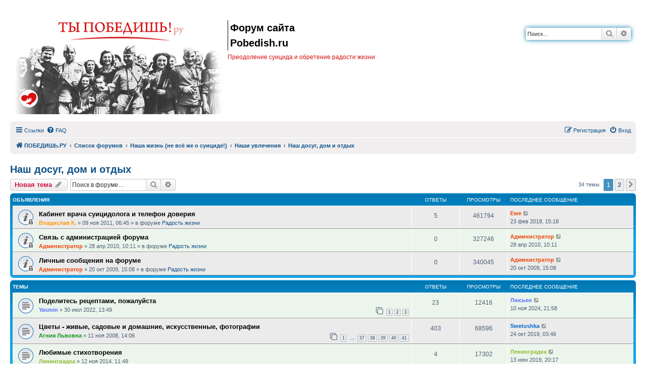

--- FILE ---
content_type: text/html; charset=UTF-8
request_url: https://pobedish.ru/forum/viewforum.php?f=105&sid=cf7ad8216417dbac6e93bbb8b51e17e2
body_size: 13704
content:
<!DOCTYPE html>
<html dir="ltr" lang="ru">
<head>
<meta charset="utf-8" />
<meta http-equiv="X-UA-Compatible" content="IE=edge">
<meta name="viewport" content="width=device-width, initial-scale=1" />


<link rel="shortcut icon" type="image/x-icon" href="https://www.pobedish.ru/favicon.ico" />
<meta name="copyright" content="Pobedish.Ru" />
<meta name="keywords" content="суицид, самоубийство, не хочу жить, хочу умереть, одиночество, депрессия, лечение, смерть, мысли" />


<title>Наш досуг, дом и отдых - Форум сайта Pobedish.ru</title>


	<link rel="canonical" href="https://pobedish.ru/forum/viewforum.php?f=105">

<!--
	phpBB style name: prosilver
	Based on style:   prosilver (this is the default phpBB3 style)
	Original author:  Tom Beddard ( https://www.subBlue.com/ )
	Modified by:
-->

<link href="./assets/css/font-awesome.min.css?assets_version=35" rel="stylesheet">
<link href="./styles/pobedish/theme/stylesheet.css?assets_version=35" rel="stylesheet">
<link href="./styles/pobedish/theme/ru/stylesheet.css?assets_version=35" rel="stylesheet">




<!--[if lte IE 9]>
	<link href="./styles/pobedish/theme/tweaks.css?assets_version=35" rel="stylesheet">
<![endif]-->

<meta name="twitter:card" content="summary">
<meta property="og:locale" content="ru_RU">
<meta property="og:site_name" content="Форум сайта Pobedish.ru">
<meta property="og:url" content="https://pobedish.ru/forum/viewforum.php?f=105cf7ad8216417dbac6e93bbb8b51e17e2">
<meta property="og:type" content="website">
<meta property="og:title" content="Наш досуг, дом и отдых">
<meta property="og:description" content="Преодоление суицида и обретение радости жизни">

<link href="./ext/dimmmcom/quote/styles/prosilver/theme/colours.css?assets_version=35" rel="stylesheet" media="screen" />
<link href="./ext/phpbb/ads/styles/all/theme/phpbbads.css?assets_version=35" rel="stylesheet" media="screen" />
<link href="./ext/vse/scrollpage/styles/all/theme/scrollpage.min.css?assets_version=35" rel="stylesheet" media="screen" />




</head>
<body id="phpbb" class="nojs notouch section-viewforum ltr ">


<div id="wrap" class="wrap">
	<a id="top" class="top-anchor" accesskey="t"></a>
	<div id="page-header">
		<div class="headerbar" role="banner">
					<div class="inner">

			<div id="site-description" class="site-description">
		<a id="logo" class="logo" href="/forum/">
					<span class="site_logo"></span>
					<img class="logo_mob" src="./styles/pobedish/theme/images/pobedish_mob.gif" alt="logo mobile" />
				</a>
				<p class="sitename">Форум сайта Pobedish.ru</p>				<p>Преодоление суицида и обретение радости жизни</p>
				<p class="skiplink"><a href="#start_here">Пропустить</a></p>
			</div>

									<div id="search-box" class="search-box search-header" role="search">
				<form action="./search.php?sid=fba668fcf89cafa162d3071f1cd0feb9" method="get" id="search">
				<fieldset>
					<input name="keywords" id="keywords" type="search" maxlength="128" title="Ключевые слова" class="inputbox search tiny" size="20" value="" placeholder="Поиск…" />
					<button class="button button-search" type="submit" title="Поиск">
						<i class="icon fa-search fa-fw" aria-hidden="true"></i><span class="sr-only">Поиск</span>
					</button>
					<a href="./search.php?sid=fba668fcf89cafa162d3071f1cd0feb9" class="button button-search-end" title="Расширенный поиск">
						<i class="icon fa-cog fa-fw" aria-hidden="true"></i><span class="sr-only">Расширенный поиск</span>
					</a>
					<input type="hidden" name="sid" value="fba668fcf89cafa162d3071f1cd0feb9" />

				</fieldset>
				</form>
			</div>
						
			</div>
					</div>
				<div class="navbar" role="navigation">
	<div class="inner">

	<ul id="nav-main" class="nav-main linklist" role="menubar">

		<li id="quick-links" class="quick-links dropdown-container responsive-menu" data-skip-responsive="true">
			<a href="#" class="dropdown-trigger">
				<i class="icon fa-bars fa-fw" aria-hidden="true"></i><span>Ссылки</span>
			</a>
			<div class="dropdown">
				<div class="pointer"><div class="pointer-inner"></div></div>
				<ul class="dropdown-contents" role="menu">
					
											<li class="separator"></li>
																									<li>
								<a href="./search.php?search_id=unanswered&amp;sid=fba668fcf89cafa162d3071f1cd0feb9" role="menuitem">
									<i class="icon fa-file-o fa-fw icon-gray" aria-hidden="true"></i><span>Темы без ответов</span>
								</a>
							</li>
							<li>
								<a href="./search.php?search_id=active_topics&amp;sid=fba668fcf89cafa162d3071f1cd0feb9" role="menuitem">
									<i class="icon fa-file-o fa-fw icon-blue" aria-hidden="true"></i><span>Активные темы</span>
								</a>
							</li>
							<li class="separator"></li>
							<li>
								<a href="./search.php?sid=fba668fcf89cafa162d3071f1cd0feb9" role="menuitem">
									<i class="icon fa-search fa-fw" aria-hidden="true"></i><span>Поиск</span>
								</a>
							</li>
					
										<li class="separator"></li>

									</ul>
			</div>
		</li>

				<li data-skip-responsive="true">
			<a href="/forum/app.php/help/faq?sid=fba668fcf89cafa162d3071f1cd0feb9" rel="help" title="Часто задаваемые вопросы" role="menuitem">
				<i class="icon fa-question-circle fa-fw" aria-hidden="true"></i><span>FAQ</span>
			</a>
		</li>
						
			<li class="rightside"  data-skip-responsive="true">
			<a href="./ucp.php?mode=login&amp;redirect=viewforum.php%3Ff%3D105&amp;sid=fba668fcf89cafa162d3071f1cd0feb9" title="Вход" accesskey="x" role="menuitem">
				<i class="icon fa-power-off fa-fw" aria-hidden="true"></i><span>Вход</span>
			</a>
		</li>
					<li class="rightside" data-skip-responsive="true">
				<a href="./ucp.php?mode=register&amp;sid=fba668fcf89cafa162d3071f1cd0feb9" role="menuitem">
					<i class="icon fa-pencil-square-o  fa-fw" aria-hidden="true"></i><span>Регистрация</span>
				</a>
			</li>
						</ul>

	<ul id="nav-breadcrumbs" class="nav-breadcrumbs linklist navlinks" role="menubar">
								<li class="breadcrumbs" itemscope itemtype="https://schema.org/BreadcrumbList">
							<span class="crumb"  itemtype="https://schema.org/ListItem" itemprop="itemListElement" itemscope><a href="https://pobedish.ru/" itemtype="https://schema.org/Thing" itemscope itemprop="item" data-navbar-reference="home"><i class="icon fa-home fa-fw" aria-hidden="true"></i><span itemprop="name">ПОБЕДИШЬ.РУ</span></a><meta itemprop="position" content="1" /></span>
										<span class="crumb"  itemtype="https://schema.org/ListItem" itemprop="itemListElement" itemscope><a href="./index.php?sid=fba668fcf89cafa162d3071f1cd0feb9" itemtype="https://schema.org/Thing" itemscope itemprop="item" accesskey="h" data-navbar-reference="index"><span itemprop="name">Список форумов</span></a><meta itemprop="position" content="2" /></span>

																			<span class="crumb"  itemtype="https://schema.org/ListItem" itemprop="itemListElement" itemscope data-forum-id="20"><a href="./viewforum.php?f=20&amp;sid=fba668fcf89cafa162d3071f1cd0feb9" itemtype="https://schema.org/Thing" itemscope itemprop="item"><span itemprop="name">Наша жизнь (не всё же о суициде!)</span></a><meta itemprop="position" content="3" /></span>
																							<span class="crumb"  itemtype="https://schema.org/ListItem" itemprop="itemListElement" itemscope data-forum-id="22"><a href="./viewforum.php?f=22&amp;sid=fba668fcf89cafa162d3071f1cd0feb9" itemtype="https://schema.org/Thing" itemscope itemprop="item"><span itemprop="name">Наши увлечения</span></a><meta itemprop="position" content="4" /></span>
																							<span class="crumb"  itemtype="https://schema.org/ListItem" itemprop="itemListElement" itemscope data-forum-id="105"><a href="./viewforum.php?f=105&amp;sid=fba668fcf89cafa162d3071f1cd0feb9" itemtype="https://schema.org/Thing" itemscope itemprop="item"><span itemprop="name">Наш досуг, дом и отдых</span></a><meta itemprop="position" content="5" /></span>
												</li>
		
					<li class="rightside responsive-search">
				<a href="./search.php?sid=fba668fcf89cafa162d3071f1cd0feb9" title="Параметры расширенного поиска" role="menuitem">
					<i class="icon fa-search fa-fw" aria-hidden="true"></i><span class="sr-only">Поиск</span>
				</a>
			</li>
			</ul>

	</div>
</div>
	</div>

	
	<a id="start_here" class="anchor"></a>
	<div id="page-body" class="page-body" role="main">
		
		<h1 class="forum-title"><a href="./viewforum.php?f=105&amp;sid=fba668fcf89cafa162d3071f1cd0feb9">Наш досуг, дом и отдых</a></h1>



	<div class="action-bar bar-top">

				
		<a href="./posting.php?mode=post&amp;f=105&amp;sid=fba668fcf89cafa162d3071f1cd0feb9" class="button" title="Новая тема">
							<span>Новая тема</span> <i class="icon fa-pencil fa-fw" aria-hidden="true"></i>
					</a>
				
			<div class="search-box" role="search">
			<form method="get" id="forum-search" action="./search.php?sid=fba668fcf89cafa162d3071f1cd0feb9">
			<fieldset>
				<input class="inputbox search tiny" type="search" name="keywords" id="search_keywords" size="20" placeholder="Поиск в форуме…" />
				<button class="button button-search" type="submit" title="Поиск">
					<i class="icon fa-search fa-fw" aria-hidden="true"></i><span class="sr-only">Поиск</span>
				</button>
				<a href="./search.php?sid=fba668fcf89cafa162d3071f1cd0feb9" class="button button-search-end" title="Расширенный поиск">
					<i class="icon fa-cog fa-fw" aria-hidden="true"></i><span class="sr-only">Расширенный поиск</span>
				</a>
				<input type="hidden" name="fid[0]" value="105" />
<input type="hidden" name="sid" value="fba668fcf89cafa162d3071f1cd0feb9" />

			</fieldset>
			</form>
		</div>
	
	<div class="pagination">
				34 темы
					<ul>
		<li class="active"><span>1</span></li>
				<li><a class="button" href="./viewforum.php?f=105&amp;sid=fba668fcf89cafa162d3071f1cd0feb9&amp;start=25" role="button">2</a></li>
				<li class="arrow next"><a class="button button-icon-only" href="./viewforum.php?f=105&amp;sid=fba668fcf89cafa162d3071f1cd0feb9&amp;start=25" rel="next" role="button"><i class="icon fa-chevron-right fa-fw" aria-hidden="true"></i><span class="sr-only">След.</span></a></li>
	</ul>
			</div>

	</div>




	
			<div class="forumbg announcement">
		<div class="inner">
		<ul class="topiclist">
			<li class="header">
				<dl class="row-item">
					<dt><div class="list-inner">Объявления</div></dt>
					<dd class="posts">Ответы</dd>
					<dd class="views">Просмотры</dd>
					<dd class="lastpost"><span>Последнее сообщение</span></dd>
				</dl>
			</li>
		</ul>
		<ul class="topiclist topics">
	
				<li class="row bg1 global-announce">
						<dl class="row-item global_read_locked">
				<dt title="Эта тема закрыта, вы не можете редактировать и оставлять сообщения в ней.">
										<div class="list-inner">
																		<a href="./viewtopic.php?f=2&amp;t=12309&amp;sid=fba668fcf89cafa162d3071f1cd0feb9" class="topictitle">Кабинет врача суицидолога и телефон доверия</a>																								<br />
						
												<div class="responsive-show" style="display: none;">
							Последнее сообщение  <a href="./memberlist.php?mode=viewprofile&amp;u=6564&amp;sid=fba668fcf89cafa162d3071f1cd0feb9" style="color: #ef4306;" class="username-coloured">Ewe</a> &laquo; <a href="./viewtopic.php?f=2&amp;t=12309&amp;p=610932&amp;sid=fba668fcf89cafa162d3071f1cd0feb9#p610932" title="Перейти к последнему сообщению"><time datetime="2018-02-23T12:18:35+00:00">23 фев 2018, 15:18</time></a>
							<br />Добавлено в форуме <a href="./viewforum.php?f=2&amp;sid=fba668fcf89cafa162d3071f1cd0feb9">Радость жизни</a>						</div>
														<span class="responsive-show left-box" style="display: none;">Ответы: <strong>5</strong></span>
													
						<div class="topic-poster responsive-hide left-box">
																												 <a href="./memberlist.php?mode=viewprofile&amp;u=71&amp;sid=fba668fcf89cafa162d3071f1cd0feb9" style="color: #FF9900;" class="username-coloured">Владислав К.</a> &raquo; <time datetime="2011-11-09T03:45:15+00:00">09 ноя 2011, 06:45</time>
														 &raquo; в форуме <a href="./viewforum.php?f=2&amp;sid=fba668fcf89cafa162d3071f1cd0feb9">Радость жизни</a>						</div>

						
											</div>
				</dt>
				<dd class="posts">5 <dfn>Ответы</dfn></dd>
				<dd class="views">461794 <dfn>Просмотры</dfn></dd>
				<dd class="lastpost">
					<span><dfn>Последнее сообщение </dfn> <a href="./memberlist.php?mode=viewprofile&amp;u=6564&amp;sid=fba668fcf89cafa162d3071f1cd0feb9" style="color: #ef4306;" class="username-coloured">Ewe</a>													<a href="./viewtopic.php?f=2&amp;t=12309&amp;p=610932&amp;sid=fba668fcf89cafa162d3071f1cd0feb9#p610932" title="Перейти к последнему сообщению">
								<i class="icon fa-external-link-square fa-fw icon-lightgray icon-md" aria-hidden="true"></i><span class="sr-only"></span>
							</a>
												<br /><time datetime="2018-02-23T12:18:35+00:00">23 фев 2018, 15:18</time>
					</span>
				</dd>
			</dl>
					</li>
		
	

	
	
				<li class="row bg2 global-announce">
						<dl class="row-item global_read_locked">
				<dt title="Эта тема закрыта, вы не можете редактировать и оставлять сообщения в ней.">
										<div class="list-inner">
																		<a href="./viewtopic.php?f=2&amp;t=6408&amp;sid=fba668fcf89cafa162d3071f1cd0feb9" class="topictitle">Связь с администрацией форума</a>																								<br />
						
												<div class="responsive-show" style="display: none;">
							Последнее сообщение  <a href="./memberlist.php?mode=viewprofile&amp;u=2&amp;sid=fba668fcf89cafa162d3071f1cd0feb9" style="color: #ef4306;" class="username-coloured">Администратор</a> &laquo; <a href="./viewtopic.php?f=2&amp;t=6408&amp;p=158467&amp;sid=fba668fcf89cafa162d3071f1cd0feb9#p158467" title="Перейти к последнему сообщению"><time datetime="2010-04-28T07:11:20+00:00">28 апр 2010, 10:11</time></a>
							<br />Добавлено в форуме <a href="./viewforum.php?f=2&amp;sid=fba668fcf89cafa162d3071f1cd0feb9">Радость жизни</a>						</div>
													
						<div class="topic-poster responsive-hide left-box">
																												 <a href="./memberlist.php?mode=viewprofile&amp;u=2&amp;sid=fba668fcf89cafa162d3071f1cd0feb9" style="color: #ef4306;" class="username-coloured">Администратор</a> &raquo; <time datetime="2010-04-28T07:11:20+00:00">28 апр 2010, 10:11</time>
														 &raquo; в форуме <a href="./viewforum.php?f=2&amp;sid=fba668fcf89cafa162d3071f1cd0feb9">Радость жизни</a>						</div>

						
											</div>
				</dt>
				<dd class="posts">0 <dfn>Ответы</dfn></dd>
				<dd class="views">327246 <dfn>Просмотры</dfn></dd>
				<dd class="lastpost">
					<span><dfn>Последнее сообщение </dfn> <a href="./memberlist.php?mode=viewprofile&amp;u=2&amp;sid=fba668fcf89cafa162d3071f1cd0feb9" style="color: #ef4306;" class="username-coloured">Администратор</a>													<a href="./viewtopic.php?f=2&amp;t=6408&amp;p=158467&amp;sid=fba668fcf89cafa162d3071f1cd0feb9#p158467" title="Перейти к последнему сообщению">
								<i class="icon fa-external-link-square fa-fw icon-lightgray icon-md" aria-hidden="true"></i><span class="sr-only"></span>
							</a>
												<br /><time datetime="2010-04-28T07:11:20+00:00">28 апр 2010, 10:11</time>
					</span>
				</dd>
			</dl>
					</li>
		
	

	
	
				<li class="row bg1 global-announce">
						<dl class="row-item global_read_locked">
				<dt title="Эта тема закрыта, вы не можете редактировать и оставлять сообщения в ней.">
										<div class="list-inner">
																		<a href="./viewtopic.php?f=2&amp;t=3890&amp;sid=fba668fcf89cafa162d3071f1cd0feb9" class="topictitle">Личные сообщения на форуме</a>																								<br />
						
												<div class="responsive-show" style="display: none;">
							Последнее сообщение  <a href="./memberlist.php?mode=viewprofile&amp;u=2&amp;sid=fba668fcf89cafa162d3071f1cd0feb9" style="color: #ef4306;" class="username-coloured">Администратор</a> &laquo; <a href="./viewtopic.php?f=2&amp;t=3890&amp;p=95914&amp;sid=fba668fcf89cafa162d3071f1cd0feb9#p95914" title="Перейти к последнему сообщению"><time datetime="2009-10-20T12:08:27+00:00">20 окт 2009, 15:08</time></a>
							<br />Добавлено в форуме <a href="./viewforum.php?f=2&amp;sid=fba668fcf89cafa162d3071f1cd0feb9">Радость жизни</a>						</div>
													
						<div class="topic-poster responsive-hide left-box">
																												 <a href="./memberlist.php?mode=viewprofile&amp;u=2&amp;sid=fba668fcf89cafa162d3071f1cd0feb9" style="color: #ef4306;" class="username-coloured">Администратор</a> &raquo; <time datetime="2009-10-20T12:08:27+00:00">20 окт 2009, 15:08</time>
														 &raquo; в форуме <a href="./viewforum.php?f=2&amp;sid=fba668fcf89cafa162d3071f1cd0feb9">Радость жизни</a>						</div>

						
											</div>
				</dt>
				<dd class="posts">0 <dfn>Ответы</dfn></dd>
				<dd class="views">340045 <dfn>Просмотры</dfn></dd>
				<dd class="lastpost">
					<span><dfn>Последнее сообщение </dfn> <a href="./memberlist.php?mode=viewprofile&amp;u=2&amp;sid=fba668fcf89cafa162d3071f1cd0feb9" style="color: #ef4306;" class="username-coloured">Администратор</a>													<a href="./viewtopic.php?f=2&amp;t=3890&amp;p=95914&amp;sid=fba668fcf89cafa162d3071f1cd0feb9#p95914" title="Перейти к последнему сообщению">
								<i class="icon fa-external-link-square fa-fw icon-lightgray icon-md" aria-hidden="true"></i><span class="sr-only"></span>
							</a>
												<br /><time datetime="2009-10-20T12:08:27+00:00">20 окт 2009, 15:08</time>
					</span>
				</dd>
			</dl>
					</li>
		
	

			</ul>
		</div>
	</div>
	
			<div class="forumbg">
		<div class="inner">
		<ul class="topiclist">
			<li class="header">
				<dl class="row-item">
					<dt><div class="list-inner">Темы</div></dt>
					<dd class="posts">Ответы</dd>
					<dd class="views">Просмотры</dd>
					<dd class="lastpost"><span>Последнее сообщение</span></dd>
				</dl>
			</li>
		</ul>
		<ul class="topiclist topics">
	
				<li class="row bg2">
						<dl class="row-item topic_read">
				<dt title="Нет непрочитанных сообщений">
										<div class="list-inner">
																		<a href="./viewtopic.php?f=105&amp;t=33529&amp;sid=fba668fcf89cafa162d3071f1cd0feb9" class="topictitle">Поделитесь рецептами, пожалуйста</a>																								<br />
						
												<div class="responsive-show" style="display: none;">
							Последнее сообщение  <a href="./memberlist.php?mode=viewprofile&amp;u=12150&amp;sid=fba668fcf89cafa162d3071f1cd0feb9" style="color: #546cff;" class="username-coloured">Люсьен</a> &laquo; <a href="./viewtopic.php?f=105&amp;t=33529&amp;p=688562&amp;sid=fba668fcf89cafa162d3071f1cd0feb9#p688562" title="Перейти к последнему сообщению"><time datetime="2024-11-10T18:58:49+00:00">10 ноя 2024, 21:58</time></a>
													</div>
														<span class="responsive-show left-box" style="display: none;">Ответы: <strong>23</strong></span>
													
						<div class="topic-poster responsive-hide left-box">
																												 <a href="./memberlist.php?mode=viewprofile&amp;u=11275&amp;sid=fba668fcf89cafa162d3071f1cd0feb9" style="color: #546cff;" class="username-coloured">Yasmin</a> &raquo; <time datetime="2022-07-30T10:49:50+00:00">30 июл 2022, 13:49</time>
																				</div>

												<div class="pagination">
							<span><i class="icon fa-clone fa-fw" aria-hidden="true"></i></span>
							<ul>
															<li><a class="button" href="./viewtopic.php?f=105&amp;t=33529&amp;sid=fba668fcf89cafa162d3071f1cd0feb9">1</a></li>
																							<li><a class="button" href="./viewtopic.php?f=105&amp;t=33529&amp;sid=fba668fcf89cafa162d3071f1cd0feb9&amp;start=10">2</a></li>
																							<li><a class="button" href="./viewtopic.php?f=105&amp;t=33529&amp;sid=fba668fcf89cafa162d3071f1cd0feb9&amp;start=20">3</a></li>
																																													</ul>
						</div>
						
											</div>
				</dt>
				<dd class="posts">23 <dfn>Ответы</dfn></dd>
				<dd class="views">12416 <dfn>Просмотры</dfn></dd>
				<dd class="lastpost">
					<span><dfn>Последнее сообщение </dfn> <a href="./memberlist.php?mode=viewprofile&amp;u=12150&amp;sid=fba668fcf89cafa162d3071f1cd0feb9" style="color: #546cff;" class="username-coloured">Люсьен</a>													<a href="./viewtopic.php?f=105&amp;t=33529&amp;p=688562&amp;sid=fba668fcf89cafa162d3071f1cd0feb9#p688562" title="Перейти к последнему сообщению">
								<i class="icon fa-external-link-square fa-fw icon-lightgray icon-md" aria-hidden="true"></i><span class="sr-only"></span>
							</a>
												<br /><time datetime="2024-11-10T18:58:49+00:00">10 ноя 2024, 21:58</time>
					</span>
				</dd>
			</dl>
					</li>
		
	

	
	
				<li class="row bg1">
						<dl class="row-item topic_read">
				<dt title="Нет непрочитанных сообщений">
										<div class="list-inner">
																		<a href="./viewtopic.php?f=105&amp;t=801&amp;sid=fba668fcf89cafa162d3071f1cd0feb9" class="topictitle">Цветы - живые, садовые и домашние, искусственные, фотографии</a>																								<br />
						
												<div class="responsive-show" style="display: none;">
							Последнее сообщение  <a href="./memberlist.php?mode=viewprofile&amp;u=11321&amp;sid=fba668fcf89cafa162d3071f1cd0feb9" style="color: #0066CC;" class="username-coloured">Swetushka</a> &laquo; <a href="./viewtopic.php?f=105&amp;t=801&amp;p=634809&amp;sid=fba668fcf89cafa162d3071f1cd0feb9#p634809" title="Перейти к последнему сообщению"><time datetime="2019-10-24T00:46:48+00:00">24 окт 2019, 03:46</time></a>
													</div>
														<span class="responsive-show left-box" style="display: none;">Ответы: <strong>403</strong></span>
													
						<div class="topic-poster responsive-hide left-box">
																												 <a href="./memberlist.php?mode=viewprofile&amp;u=472&amp;sid=fba668fcf89cafa162d3071f1cd0feb9" style="color: #029617;" class="username-coloured">Агния Львовна</a> &raquo; <time datetime="2008-11-11T11:06:48+00:00">11 ноя 2008, 14:06</time>
																				</div>

												<div class="pagination">
							<span><i class="icon fa-clone fa-fw" aria-hidden="true"></i></span>
							<ul>
															<li><a class="button" href="./viewtopic.php?f=105&amp;t=801&amp;sid=fba668fcf89cafa162d3071f1cd0feb9">1</a></li>
																							<li class="ellipsis"><span>…</span></li>
																							<li><a class="button" href="./viewtopic.php?f=105&amp;t=801&amp;sid=fba668fcf89cafa162d3071f1cd0feb9&amp;start=360">37</a></li>
																							<li><a class="button" href="./viewtopic.php?f=105&amp;t=801&amp;sid=fba668fcf89cafa162d3071f1cd0feb9&amp;start=370">38</a></li>
																							<li><a class="button" href="./viewtopic.php?f=105&amp;t=801&amp;sid=fba668fcf89cafa162d3071f1cd0feb9&amp;start=380">39</a></li>
																							<li><a class="button" href="./viewtopic.php?f=105&amp;t=801&amp;sid=fba668fcf89cafa162d3071f1cd0feb9&amp;start=390">40</a></li>
																							<li><a class="button" href="./viewtopic.php?f=105&amp;t=801&amp;sid=fba668fcf89cafa162d3071f1cd0feb9&amp;start=400">41</a></li>
																																													</ul>
						</div>
						
											</div>
				</dt>
				<dd class="posts">403 <dfn>Ответы</dfn></dd>
				<dd class="views">68596 <dfn>Просмотры</dfn></dd>
				<dd class="lastpost">
					<span><dfn>Последнее сообщение </dfn> <a href="./memberlist.php?mode=viewprofile&amp;u=11321&amp;sid=fba668fcf89cafa162d3071f1cd0feb9" style="color: #0066CC;" class="username-coloured">Swetushka</a>													<a href="./viewtopic.php?f=105&amp;t=801&amp;p=634809&amp;sid=fba668fcf89cafa162d3071f1cd0feb9#p634809" title="Перейти к последнему сообщению">
								<i class="icon fa-external-link-square fa-fw icon-lightgray icon-md" aria-hidden="true"></i><span class="sr-only"></span>
							</a>
												<br /><time datetime="2019-10-24T00:46:48+00:00">24 окт 2019, 03:46</time>
					</span>
				</dd>
			</dl>
					</li>
		
	

	
	
				<li class="row bg2">
						<dl class="row-item topic_read">
				<dt title="Нет непрочитанных сообщений">
										<div class="list-inner">
																		<a href="./viewtopic.php?f=105&amp;t=23832&amp;sid=fba668fcf89cafa162d3071f1cd0feb9" class="topictitle">Любимые стихотворения</a>																								<br />
						
												<div class="responsive-show" style="display: none;">
							Последнее сообщение  <a href="./memberlist.php?mode=viewprofile&amp;u=12362&amp;sid=fba668fcf89cafa162d3071f1cd0feb9" style="color: #90ba30;" class="username-coloured">Ленинградка</a> &laquo; <a href="./viewtopic.php?f=105&amp;t=23832&amp;p=631336&amp;sid=fba668fcf89cafa162d3071f1cd0feb9#p631336" title="Перейти к последнему сообщению"><time datetime="2019-06-13T17:17:16+00:00">13 июн 2019, 20:17</time></a>
													</div>
														<span class="responsive-show left-box" style="display: none;">Ответы: <strong>4</strong></span>
													
						<div class="topic-poster responsive-hide left-box">
																												 <a href="./memberlist.php?mode=viewprofile&amp;u=12362&amp;sid=fba668fcf89cafa162d3071f1cd0feb9" style="color: #90ba30;" class="username-coloured">Ленинградка</a> &raquo; <time datetime="2014-11-12T08:49:09+00:00">12 ноя 2014, 11:49</time>
																				</div>

						
											</div>
				</dt>
				<dd class="posts">4 <dfn>Ответы</dfn></dd>
				<dd class="views">17302 <dfn>Просмотры</dfn></dd>
				<dd class="lastpost">
					<span><dfn>Последнее сообщение </dfn> <a href="./memberlist.php?mode=viewprofile&amp;u=12362&amp;sid=fba668fcf89cafa162d3071f1cd0feb9" style="color: #90ba30;" class="username-coloured">Ленинградка</a>													<a href="./viewtopic.php?f=105&amp;t=23832&amp;p=631336&amp;sid=fba668fcf89cafa162d3071f1cd0feb9#p631336" title="Перейти к последнему сообщению">
								<i class="icon fa-external-link-square fa-fw icon-lightgray icon-md" aria-hidden="true"></i><span class="sr-only"></span>
							</a>
												<br /><time datetime="2019-06-13T17:17:16+00:00">13 июн 2019, 20:17</time>
					</span>
				</dd>
			</dl>
					</li>
		
	

	
	
				<li class="row bg1">
						<dl class="row-item topic_read">
				<dt title="Нет непрочитанных сообщений">
										<div class="list-inner">
																		<a href="./viewtopic.php?f=105&amp;t=31486&amp;sid=fba668fcf89cafa162d3071f1cd0feb9" class="topictitle">Участие в Тотальном диктанте</a>																								<br />
						
												<div class="responsive-show" style="display: none;">
							Последнее сообщение  <a href="./memberlist.php?mode=viewprofile&amp;u=18007&amp;sid=fba668fcf89cafa162d3071f1cd0feb9" style="color: #546cff;" class="username-coloured">Вера П</a> &laquo; <a href="./viewtopic.php?f=105&amp;t=31486&amp;p=629524&amp;sid=fba668fcf89cafa162d3071f1cd0feb9#p629524" title="Перейти к последнему сообщению"><time datetime="2019-04-19T06:45:02+00:00">19 апр 2019, 09:45</time></a>
													</div>
														<span class="responsive-show left-box" style="display: none;">Ответы: <strong>13</strong></span>
													
						<div class="topic-poster responsive-hide left-box">
																												 <a href="./memberlist.php?mode=viewprofile&amp;u=19771&amp;sid=fba668fcf89cafa162d3071f1cd0feb9" style="color: #0066CC;" class="username-coloured">Lima</a> &raquo; <time datetime="2019-04-18T02:50:07+00:00">18 апр 2019, 05:50</time>
																				</div>

												<div class="pagination">
							<span><i class="icon fa-clone fa-fw" aria-hidden="true"></i></span>
							<ul>
															<li><a class="button" href="./viewtopic.php?f=105&amp;t=31486&amp;sid=fba668fcf89cafa162d3071f1cd0feb9">1</a></li>
																							<li><a class="button" href="./viewtopic.php?f=105&amp;t=31486&amp;sid=fba668fcf89cafa162d3071f1cd0feb9&amp;start=10">2</a></li>
																																													</ul>
						</div>
						
											</div>
				</dt>
				<dd class="posts">13 <dfn>Ответы</dfn></dd>
				<dd class="views">20966 <dfn>Просмотры</dfn></dd>
				<dd class="lastpost">
					<span><dfn>Последнее сообщение </dfn> <a href="./memberlist.php?mode=viewprofile&amp;u=18007&amp;sid=fba668fcf89cafa162d3071f1cd0feb9" style="color: #546cff;" class="username-coloured">Вера П</a>													<a href="./viewtopic.php?f=105&amp;t=31486&amp;p=629524&amp;sid=fba668fcf89cafa162d3071f1cd0feb9#p629524" title="Перейти к последнему сообщению">
								<i class="icon fa-external-link-square fa-fw icon-lightgray icon-md" aria-hidden="true"></i><span class="sr-only"></span>
							</a>
												<br /><time datetime="2019-04-19T06:45:02+00:00">19 апр 2019, 09:45</time>
					</span>
				</dd>
			</dl>
					</li>
		
	

	
	
				<li class="row bg2">
						<dl class="row-item topic_read">
				<dt title="Нет непрочитанных сообщений">
										<div class="list-inner">
																		<a href="./viewtopic.php?f=105&amp;t=86&amp;sid=fba668fcf89cafa162d3071f1cd0feb9" class="topictitle">Мои интересы вот такие. А ваши?</a>																								<br />
						
												<div class="responsive-show" style="display: none;">
							Последнее сообщение  <a href="./memberlist.php?mode=viewprofile&amp;u=11321&amp;sid=fba668fcf89cafa162d3071f1cd0feb9" style="color: #0066CC;" class="username-coloured">Swetushka</a> &laquo; <a href="./viewtopic.php?f=105&amp;t=86&amp;p=625177&amp;sid=fba668fcf89cafa162d3071f1cd0feb9#p625177" title="Перейти к последнему сообщению"><time datetime="2018-12-25T18:22:37+00:00">25 дек 2018, 21:22</time></a>
													</div>
														<span class="responsive-show left-box" style="display: none;">Ответы: <strong>111</strong></span>
													
						<div class="topic-poster responsive-hide left-box">
																												 <a href="./memberlist.php?mode=viewprofile&amp;u=136&amp;sid=fba668fcf89cafa162d3071f1cd0feb9" style="color: #546cff;" class="username-coloured">Лючия</a> &raquo; <time datetime="2008-07-08T17:14:17+00:00">08 июл 2008, 20:14</time>
																				</div>

												<div class="pagination">
							<span><i class="icon fa-clone fa-fw" aria-hidden="true"></i></span>
							<ul>
															<li><a class="button" href="./viewtopic.php?f=105&amp;t=86&amp;sid=fba668fcf89cafa162d3071f1cd0feb9">1</a></li>
																							<li class="ellipsis"><span>…</span></li>
																							<li><a class="button" href="./viewtopic.php?f=105&amp;t=86&amp;sid=fba668fcf89cafa162d3071f1cd0feb9&amp;start=70">8</a></li>
																							<li><a class="button" href="./viewtopic.php?f=105&amp;t=86&amp;sid=fba668fcf89cafa162d3071f1cd0feb9&amp;start=80">9</a></li>
																							<li><a class="button" href="./viewtopic.php?f=105&amp;t=86&amp;sid=fba668fcf89cafa162d3071f1cd0feb9&amp;start=90">10</a></li>
																							<li><a class="button" href="./viewtopic.php?f=105&amp;t=86&amp;sid=fba668fcf89cafa162d3071f1cd0feb9&amp;start=100">11</a></li>
																							<li><a class="button" href="./viewtopic.php?f=105&amp;t=86&amp;sid=fba668fcf89cafa162d3071f1cd0feb9&amp;start=110">12</a></li>
																																													</ul>
						</div>
						
											</div>
				</dt>
				<dd class="posts">111 <dfn>Ответы</dfn></dd>
				<dd class="views">53702 <dfn>Просмотры</dfn></dd>
				<dd class="lastpost">
					<span><dfn>Последнее сообщение </dfn> <a href="./memberlist.php?mode=viewprofile&amp;u=11321&amp;sid=fba668fcf89cafa162d3071f1cd0feb9" style="color: #0066CC;" class="username-coloured">Swetushka</a>													<a href="./viewtopic.php?f=105&amp;t=86&amp;p=625177&amp;sid=fba668fcf89cafa162d3071f1cd0feb9#p625177" title="Перейти к последнему сообщению">
								<i class="icon fa-external-link-square fa-fw icon-lightgray icon-md" aria-hidden="true"></i><span class="sr-only"></span>
							</a>
												<br /><time datetime="2018-12-25T18:22:37+00:00">25 дек 2018, 21:22</time>
					</span>
				</dd>
			</dl>
					</li>
		
	

	
	
				<li class="row bg1">
						<dl class="row-item topic_read">
				<dt title="Нет непрочитанных сообщений">
										<div class="list-inner">
																		<a href="./viewtopic.php?f=105&amp;t=2598&amp;sid=fba668fcf89cafa162d3071f1cd0feb9" class="topictitle">Иностранные языки</a>																								<br />
						
												<div class="responsive-show" style="display: none;">
							Последнее сообщение  <a href="./memberlist.php?mode=viewprofile&amp;u=19546&amp;sid=fba668fcf89cafa162d3071f1cd0feb9" style="color: #546cff;" class="username-coloured">heilagr</a> &laquo; <a href="./viewtopic.php?f=105&amp;t=2598&amp;p=618715&amp;sid=fba668fcf89cafa162d3071f1cd0feb9#p618715" title="Перейти к последнему сообщению"><time datetime="2018-08-27T09:44:56+00:00">27 авг 2018, 12:44</time></a>
													</div>
														<span class="responsive-show left-box" style="display: none;">Ответы: <strong>101</strong></span>
													
						<div class="topic-poster responsive-hide left-box">
																												 <a href="./memberlist.php?mode=viewprofile&amp;u=1883&amp;sid=fba668fcf89cafa162d3071f1cd0feb9" style="color: #546cff;" class="username-coloured">Vasiliy89</a> &raquo; <time datetime="2009-06-03T19:27:15+00:00">03 июн 2009, 22:27</time>
																				</div>

												<div class="pagination">
							<span><i class="icon fa-clone fa-fw" aria-hidden="true"></i></span>
							<ul>
															<li><a class="button" href="./viewtopic.php?f=105&amp;t=2598&amp;sid=fba668fcf89cafa162d3071f1cd0feb9">1</a></li>
																							<li class="ellipsis"><span>…</span></li>
																							<li><a class="button" href="./viewtopic.php?f=105&amp;t=2598&amp;sid=fba668fcf89cafa162d3071f1cd0feb9&amp;start=60">7</a></li>
																							<li><a class="button" href="./viewtopic.php?f=105&amp;t=2598&amp;sid=fba668fcf89cafa162d3071f1cd0feb9&amp;start=70">8</a></li>
																							<li><a class="button" href="./viewtopic.php?f=105&amp;t=2598&amp;sid=fba668fcf89cafa162d3071f1cd0feb9&amp;start=80">9</a></li>
																							<li><a class="button" href="./viewtopic.php?f=105&amp;t=2598&amp;sid=fba668fcf89cafa162d3071f1cd0feb9&amp;start=90">10</a></li>
																							<li><a class="button" href="./viewtopic.php?f=105&amp;t=2598&amp;sid=fba668fcf89cafa162d3071f1cd0feb9&amp;start=100">11</a></li>
																																													</ul>
						</div>
						
											</div>
				</dt>
				<dd class="posts">101 <dfn>Ответы</dfn></dd>
				<dd class="views">49179 <dfn>Просмотры</dfn></dd>
				<dd class="lastpost">
					<span><dfn>Последнее сообщение </dfn> <a href="./memberlist.php?mode=viewprofile&amp;u=19546&amp;sid=fba668fcf89cafa162d3071f1cd0feb9" style="color: #546cff;" class="username-coloured">heilagr</a>													<a href="./viewtopic.php?f=105&amp;t=2598&amp;p=618715&amp;sid=fba668fcf89cafa162d3071f1cd0feb9#p618715" title="Перейти к последнему сообщению">
								<i class="icon fa-external-link-square fa-fw icon-lightgray icon-md" aria-hidden="true"></i><span class="sr-only"></span>
							</a>
												<br /><time datetime="2018-08-27T09:44:56+00:00">27 авг 2018, 12:44</time>
					</span>
				</dd>
			</dl>
					</li>
		
	

	
	
				<li class="row bg2">
						<dl class="row-item topic_read">
				<dt title="Нет непрочитанных сообщений">
										<div class="list-inner">
																		<a href="./viewtopic.php?f=105&amp;t=30588&amp;sid=fba668fcf89cafa162d3071f1cd0feb9" class="topictitle">Подскажите как ухаживать за фарфоровой посудой?</a>																								<br />
						
												<div class="responsive-show" style="display: none;">
							Последнее сообщение  <a href="./memberlist.php?mode=viewprofile&amp;u=11321&amp;sid=fba668fcf89cafa162d3071f1cd0feb9" style="color: #0066CC;" class="username-coloured">Swetushka</a> &laquo; <a href="./viewtopic.php?f=105&amp;t=30588&amp;p=617884&amp;sid=fba668fcf89cafa162d3071f1cd0feb9#p617884" title="Перейти к последнему сообщению"><time datetime="2018-08-08T14:31:18+00:00">08 авг 2018, 17:31</time></a>
													</div>
														<span class="responsive-show left-box" style="display: none;">Ответы: <strong>1</strong></span>
													
						<div class="topic-poster responsive-hide left-box">
																												 <a href="./memberlist.php?mode=viewprofile&amp;u=17058&amp;sid=fba668fcf89cafa162d3071f1cd0feb9" style="color: #333300;" class="username-coloured">Ivanidze</a> &raquo; <time datetime="2018-08-08T13:55:09+00:00">08 авг 2018, 16:55</time>
																				</div>

						
											</div>
				</dt>
				<dd class="posts">1 <dfn>Ответы</dfn></dd>
				<dd class="views">16179 <dfn>Просмотры</dfn></dd>
				<dd class="lastpost">
					<span><dfn>Последнее сообщение </dfn> <a href="./memberlist.php?mode=viewprofile&amp;u=11321&amp;sid=fba668fcf89cafa162d3071f1cd0feb9" style="color: #0066CC;" class="username-coloured">Swetushka</a>													<a href="./viewtopic.php?f=105&amp;t=30588&amp;p=617884&amp;sid=fba668fcf89cafa162d3071f1cd0feb9#p617884" title="Перейти к последнему сообщению">
								<i class="icon fa-external-link-square fa-fw icon-lightgray icon-md" aria-hidden="true"></i><span class="sr-only"></span>
							</a>
												<br /><time datetime="2018-08-08T14:31:18+00:00">08 авг 2018, 17:31</time>
					</span>
				</dd>
			</dl>
					</li>
		
	

	
	
				<li class="row bg1">
						<dl class="row-item topic_read">
				<dt title="Нет непрочитанных сообщений">
										<div class="list-inner">
																		<a href="./viewtopic.php?f=105&amp;t=25888&amp;sid=fba668fcf89cafa162d3071f1cd0feb9" class="topictitle">Порядок в доме</a>																								<br />
						
												<div class="responsive-show" style="display: none;">
							Последнее сообщение  <a href="./memberlist.php?mode=viewprofile&amp;u=5905&amp;sid=fba668fcf89cafa162d3071f1cd0feb9" style="color: #546cff;" class="username-coloured">Ol_2011</a> &laquo; <a href="./viewtopic.php?f=105&amp;t=25888&amp;p=607220&amp;sid=fba668fcf89cafa162d3071f1cd0feb9#p607220" title="Перейти к последнему сообщению"><time datetime="2017-11-23T10:22:18+00:00">23 ноя 2017, 13:22</time></a>
													</div>
														<span class="responsive-show left-box" style="display: none;">Ответы: <strong>9</strong></span>
													
						<div class="topic-poster responsive-hide left-box">
																												 <a href="./memberlist.php?mode=viewprofile&amp;u=12939&amp;sid=fba668fcf89cafa162d3071f1cd0feb9" style="color: #546cff;" class="username-coloured">IHmG</a> &raquo; <time datetime="2016-01-15T05:23:35+00:00">15 янв 2016, 08:23</time>
																				</div>

						
											</div>
				</dt>
				<dd class="posts">9 <dfn>Ответы</dfn></dd>
				<dd class="views">18300 <dfn>Просмотры</dfn></dd>
				<dd class="lastpost">
					<span><dfn>Последнее сообщение </dfn> <a href="./memberlist.php?mode=viewprofile&amp;u=5905&amp;sid=fba668fcf89cafa162d3071f1cd0feb9" style="color: #546cff;" class="username-coloured">Ol_2011</a>													<a href="./viewtopic.php?f=105&amp;t=25888&amp;p=607220&amp;sid=fba668fcf89cafa162d3071f1cd0feb9#p607220" title="Перейти к последнему сообщению">
								<i class="icon fa-external-link-square fa-fw icon-lightgray icon-md" aria-hidden="true"></i><span class="sr-only"></span>
							</a>
												<br /><time datetime="2017-11-23T10:22:18+00:00">23 ноя 2017, 13:22</time>
					</span>
				</dd>
			</dl>
					</li>
		
	

	
	
				<li class="row bg2">
						<dl class="row-item topic_read">
				<dt title="Нет непрочитанных сообщений">
										<div class="list-inner">
																		<a href="./viewtopic.php?f=105&amp;t=278&amp;sid=fba668fcf89cafa162d3071f1cd0feb9" class="topictitle">Кулинария</a>																								<br />
						
												<div class="responsive-show" style="display: none;">
							Последнее сообщение  <a href="./memberlist.php?mode=viewprofile&amp;u=16036&amp;sid=fba668fcf89cafa162d3071f1cd0feb9" style="color: #333300;" class="username-coloured">Starka_star</a> &laquo; <a href="./viewtopic.php?f=105&amp;t=278&amp;p=574780&amp;sid=fba668fcf89cafa162d3071f1cd0feb9#p574780" title="Перейти к последнему сообщению"><time datetime="2016-04-13T12:16:09+00:00">13 апр 2016, 15:16</time></a>
													</div>
														<span class="responsive-show left-box" style="display: none;">Ответы: <strong>169</strong></span>
													
						<div class="topic-poster responsive-hide left-box">
																												 <a href="./memberlist.php?mode=viewprofile&amp;u=259&amp;sid=fba668fcf89cafa162d3071f1cd0feb9" style="color: #546cff;" class="username-coloured">foxman</a> &raquo; <time datetime="2008-08-16T13:15:06+00:00">16 авг 2008, 16:15</time>
																				</div>

												<div class="pagination">
							<span><i class="icon fa-clone fa-fw" aria-hidden="true"></i></span>
							<ul>
															<li><a class="button" href="./viewtopic.php?f=105&amp;t=278&amp;sid=fba668fcf89cafa162d3071f1cd0feb9">1</a></li>
																							<li class="ellipsis"><span>…</span></li>
																							<li><a class="button" href="./viewtopic.php?f=105&amp;t=278&amp;sid=fba668fcf89cafa162d3071f1cd0feb9&amp;start=120">13</a></li>
																							<li><a class="button" href="./viewtopic.php?f=105&amp;t=278&amp;sid=fba668fcf89cafa162d3071f1cd0feb9&amp;start=130">14</a></li>
																							<li><a class="button" href="./viewtopic.php?f=105&amp;t=278&amp;sid=fba668fcf89cafa162d3071f1cd0feb9&amp;start=140">15</a></li>
																							<li><a class="button" href="./viewtopic.php?f=105&amp;t=278&amp;sid=fba668fcf89cafa162d3071f1cd0feb9&amp;start=150">16</a></li>
																							<li><a class="button" href="./viewtopic.php?f=105&amp;t=278&amp;sid=fba668fcf89cafa162d3071f1cd0feb9&amp;start=160">17</a></li>
																																													</ul>
						</div>
						
											</div>
				</dt>
				<dd class="posts">169 <dfn>Ответы</dfn></dd>
				<dd class="views">55162 <dfn>Просмотры</dfn></dd>
				<dd class="lastpost">
					<span><dfn>Последнее сообщение </dfn> <a href="./memberlist.php?mode=viewprofile&amp;u=16036&amp;sid=fba668fcf89cafa162d3071f1cd0feb9" style="color: #333300;" class="username-coloured">Starka_star</a>													<a href="./viewtopic.php?f=105&amp;t=278&amp;p=574780&amp;sid=fba668fcf89cafa162d3071f1cd0feb9#p574780" title="Перейти к последнему сообщению">
								<i class="icon fa-external-link-square fa-fw icon-lightgray icon-md" aria-hidden="true"></i><span class="sr-only"></span>
							</a>
												<br /><time datetime="2016-04-13T12:16:09+00:00">13 апр 2016, 15:16</time>
					</span>
				</dd>
			</dl>
					</li>
		
	

	
	
				<li class="row bg1">
						<dl class="row-item topic_read">
				<dt title="Нет непрочитанных сообщений">
										<div class="list-inner">
																		<a href="./viewtopic.php?f=105&amp;t=17560&amp;sid=fba668fcf89cafa162d3071f1cd0feb9" class="topictitle">Физическая культура</a>																								<br />
						
												<div class="responsive-show" style="display: none;">
							Последнее сообщение  <a href="./memberlist.php?mode=viewprofile&amp;u=13067&amp;sid=fba668fcf89cafa162d3071f1cd0feb9" style="color: #546cff;" class="username-coloured">дмитрий320</a> &laquo; <a href="./viewtopic.php?f=105&amp;t=17560&amp;p=547339&amp;sid=fba668fcf89cafa162d3071f1cd0feb9#p547339" title="Перейти к последнему сообщению"><time datetime="2015-07-20T12:27:26+00:00">20 июл 2015, 15:27</time></a>
													</div>
														<span class="responsive-show left-box" style="display: none;">Ответы: <strong>110</strong></span>
													
						<div class="topic-poster responsive-hide left-box">
																												 <a href="./memberlist.php?mode=viewprofile&amp;u=6325&amp;sid=fba668fcf89cafa162d3071f1cd0feb9" style="color: #546cff;" class="username-coloured">kafelnic</a> &raquo; <time datetime="2013-05-16T16:27:33+00:00">16 май 2013, 19:27</time>
																				</div>

												<div class="pagination">
							<span><i class="icon fa-clone fa-fw" aria-hidden="true"></i></span>
							<ul>
															<li><a class="button" href="./viewtopic.php?f=105&amp;t=17560&amp;sid=fba668fcf89cafa162d3071f1cd0feb9">1</a></li>
																							<li class="ellipsis"><span>…</span></li>
																							<li><a class="button" href="./viewtopic.php?f=105&amp;t=17560&amp;sid=fba668fcf89cafa162d3071f1cd0feb9&amp;start=70">8</a></li>
																							<li><a class="button" href="./viewtopic.php?f=105&amp;t=17560&amp;sid=fba668fcf89cafa162d3071f1cd0feb9&amp;start=80">9</a></li>
																							<li><a class="button" href="./viewtopic.php?f=105&amp;t=17560&amp;sid=fba668fcf89cafa162d3071f1cd0feb9&amp;start=90">10</a></li>
																							<li><a class="button" href="./viewtopic.php?f=105&amp;t=17560&amp;sid=fba668fcf89cafa162d3071f1cd0feb9&amp;start=100">11</a></li>
																							<li><a class="button" href="./viewtopic.php?f=105&amp;t=17560&amp;sid=fba668fcf89cafa162d3071f1cd0feb9&amp;start=110">12</a></li>
																																													</ul>
						</div>
						
											</div>
				</dt>
				<dd class="posts">110 <dfn>Ответы</dfn></dd>
				<dd class="views">43409 <dfn>Просмотры</dfn></dd>
				<dd class="lastpost">
					<span><dfn>Последнее сообщение </dfn> <a href="./memberlist.php?mode=viewprofile&amp;u=13067&amp;sid=fba668fcf89cafa162d3071f1cd0feb9" style="color: #546cff;" class="username-coloured">дмитрий320</a>													<a href="./viewtopic.php?f=105&amp;t=17560&amp;p=547339&amp;sid=fba668fcf89cafa162d3071f1cd0feb9#p547339" title="Перейти к последнему сообщению">
								<i class="icon fa-external-link-square fa-fw icon-lightgray icon-md" aria-hidden="true"></i><span class="sr-only"></span>
							</a>
												<br /><time datetime="2015-07-20T12:27:26+00:00">20 июл 2015, 15:27</time>
					</span>
				</dd>
			</dl>
					</li>
		
	

	
	
				<li class="row bg2">
						<dl class="row-item topic_read">
				<dt title="Нет непрочитанных сообщений">
										<div class="list-inner">
																		<a href="./viewtopic.php?f=105&amp;t=10593&amp;sid=fba668fcf89cafa162d3071f1cd0feb9" class="topictitle">Огородники - ваше время, ваше слово!</a>																								<br />
						
												<div class="responsive-show" style="display: none;">
							Последнее сообщение  <a href="./memberlist.php?mode=viewprofile&amp;u=4572&amp;sid=fba668fcf89cafa162d3071f1cd0feb9" style="color: #546cff;" class="username-coloured">ветер</a> &laquo; <a href="./viewtopic.php?f=105&amp;t=10593&amp;p=546889&amp;sid=fba668fcf89cafa162d3071f1cd0feb9#p546889" title="Перейти к последнему сообщению"><time datetime="2015-07-16T10:57:08+00:00">16 июл 2015, 13:57</time></a>
													</div>
														<span class="responsive-show left-box" style="display: none;">Ответы: <strong>28</strong></span>
													
						<div class="topic-poster responsive-hide left-box">
																												 <a href="./memberlist.php?mode=viewprofile&amp;u=472&amp;sid=fba668fcf89cafa162d3071f1cd0feb9" style="color: #029617;" class="username-coloured">Агния Львовна</a> &raquo; <time datetime="2011-05-07T05:50:18+00:00">07 май 2011, 08:50</time>
																				</div>

												<div class="pagination">
							<span><i class="icon fa-clone fa-fw" aria-hidden="true"></i></span>
							<ul>
															<li><a class="button" href="./viewtopic.php?f=105&amp;t=10593&amp;sid=fba668fcf89cafa162d3071f1cd0feb9">1</a></li>
																							<li><a class="button" href="./viewtopic.php?f=105&amp;t=10593&amp;sid=fba668fcf89cafa162d3071f1cd0feb9&amp;start=10">2</a></li>
																							<li><a class="button" href="./viewtopic.php?f=105&amp;t=10593&amp;sid=fba668fcf89cafa162d3071f1cd0feb9&amp;start=20">3</a></li>
																																													</ul>
						</div>
						
											</div>
				</dt>
				<dd class="posts">28 <dfn>Ответы</dfn></dd>
				<dd class="views">27281 <dfn>Просмотры</dfn></dd>
				<dd class="lastpost">
					<span><dfn>Последнее сообщение </dfn> <a href="./memberlist.php?mode=viewprofile&amp;u=4572&amp;sid=fba668fcf89cafa162d3071f1cd0feb9" style="color: #546cff;" class="username-coloured">ветер</a>													<a href="./viewtopic.php?f=105&amp;t=10593&amp;p=546889&amp;sid=fba668fcf89cafa162d3071f1cd0feb9#p546889" title="Перейти к последнему сообщению">
								<i class="icon fa-external-link-square fa-fw icon-lightgray icon-md" aria-hidden="true"></i><span class="sr-only"></span>
							</a>
												<br /><time datetime="2015-07-16T10:57:08+00:00">16 июл 2015, 13:57</time>
					</span>
				</dd>
			</dl>
					</li>
		
	

	
	
				<li class="row bg1">
						<dl class="row-item topic_read">
				<dt title="Нет непрочитанных сообщений">
										<div class="list-inner">
																		<a href="./viewtopic.php?f=105&amp;t=24118&amp;sid=fba668fcf89cafa162d3071f1cd0feb9" class="topictitle">Комнатные растения</a>																								<br />
						
												<div class="responsive-show" style="display: none;">
							Последнее сообщение  <a href="./memberlist.php?mode=viewprofile&amp;u=14411&amp;sid=fba668fcf89cafa162d3071f1cd0feb9" style="color: #546cff;" class="username-coloured">ИринаВ</a> &laquo; <a href="./viewtopic.php?f=105&amp;t=24118&amp;p=538410&amp;sid=fba668fcf89cafa162d3071f1cd0feb9#p538410" title="Перейти к последнему сообщению"><time datetime="2015-05-30T12:10:02+00:00">30 май 2015, 15:10</time></a>
													</div>
														<span class="responsive-show left-box" style="display: none;">Ответы: <strong>2</strong></span>
													
						<div class="topic-poster responsive-hide left-box">
																												 <a href="./memberlist.php?mode=viewprofile&amp;u=14411&amp;sid=fba668fcf89cafa162d3071f1cd0feb9" style="color: #546cff;" class="username-coloured">ИринаВ</a> &raquo; <time datetime="2015-05-27T07:28:16+00:00">27 май 2015, 10:28</time>
																				</div>

						
											</div>
				</dt>
				<dd class="posts">2 <dfn>Ответы</dfn></dd>
				<dd class="views">16765 <dfn>Просмотры</dfn></dd>
				<dd class="lastpost">
					<span><dfn>Последнее сообщение </dfn> <a href="./memberlist.php?mode=viewprofile&amp;u=14411&amp;sid=fba668fcf89cafa162d3071f1cd0feb9" style="color: #546cff;" class="username-coloured">ИринаВ</a>													<a href="./viewtopic.php?f=105&amp;t=24118&amp;p=538410&amp;sid=fba668fcf89cafa162d3071f1cd0feb9#p538410" title="Перейти к последнему сообщению">
								<i class="icon fa-external-link-square fa-fw icon-lightgray icon-md" aria-hidden="true"></i><span class="sr-only"></span>
							</a>
												<br /><time datetime="2015-05-30T12:10:02+00:00">30 май 2015, 15:10</time>
					</span>
				</dd>
			</dl>
					</li>
		
	

	
	
				<li class="row bg2">
						<dl class="row-item topic_read">
				<dt title="Нет непрочитанных сообщений">
										<div class="list-inner">
																		<a href="./viewtopic.php?f=105&amp;t=23774&amp;sid=fba668fcf89cafa162d3071f1cd0feb9" class="topictitle">Мыло изготовленное вручную</a>																								<br />
						
												<div class="responsive-show" style="display: none;">
							Последнее сообщение  <a href="./memberlist.php?mode=viewprofile&amp;u=12678&amp;sid=fba668fcf89cafa162d3071f1cd0feb9" style="color: #546cff;" class="username-coloured">ирина123</a> &laquo; <a href="./viewtopic.php?f=105&amp;t=23774&amp;p=532284&amp;sid=fba668fcf89cafa162d3071f1cd0feb9#p532284" title="Перейти к последнему сообщению"><time datetime="2015-04-20T00:51:47+00:00">20 апр 2015, 03:51</time></a>
													</div>
														<span class="responsive-show left-box" style="display: none;">Ответы: <strong>10</strong></span>
													
						<div class="topic-poster responsive-hide left-box">
																												 <a href="./memberlist.php?mode=viewprofile&amp;u=12678&amp;sid=fba668fcf89cafa162d3071f1cd0feb9" style="color: #546cff;" class="username-coloured">ирина123</a> &raquo; <time datetime="2015-04-12T21:12:44+00:00">13 апр 2015, 00:12</time>
																				</div>

												<div class="pagination">
							<span><i class="icon fa-clone fa-fw" aria-hidden="true"></i></span>
							<ul>
															<li><a class="button" href="./viewtopic.php?f=105&amp;t=23774&amp;sid=fba668fcf89cafa162d3071f1cd0feb9">1</a></li>
																							<li><a class="button" href="./viewtopic.php?f=105&amp;t=23774&amp;sid=fba668fcf89cafa162d3071f1cd0feb9&amp;start=10">2</a></li>
																																													</ul>
						</div>
						
											</div>
				</dt>
				<dd class="posts">10 <dfn>Ответы</dfn></dd>
				<dd class="views">21751 <dfn>Просмотры</dfn></dd>
				<dd class="lastpost">
					<span><dfn>Последнее сообщение </dfn> <a href="./memberlist.php?mode=viewprofile&amp;u=12678&amp;sid=fba668fcf89cafa162d3071f1cd0feb9" style="color: #546cff;" class="username-coloured">ирина123</a>													<a href="./viewtopic.php?f=105&amp;t=23774&amp;p=532284&amp;sid=fba668fcf89cafa162d3071f1cd0feb9#p532284" title="Перейти к последнему сообщению">
								<i class="icon fa-external-link-square fa-fw icon-lightgray icon-md" aria-hidden="true"></i><span class="sr-only"></span>
							</a>
												<br /><time datetime="2015-04-20T00:51:47+00:00">20 апр 2015, 03:51</time>
					</span>
				</dd>
			</dl>
					</li>
		
	

	
	
				<li class="row bg1">
						<dl class="row-item topic_read">
				<dt title="Нет непрочитанных сообщений">
										<div class="list-inner">
																		<a href="./viewtopic.php?f=105&amp;t=22777&amp;sid=fba668fcf89cafa162d3071f1cd0feb9" class="topictitle">Вымышленные миры</a>																								<br />
						
												<div class="responsive-show" style="display: none;">
							Последнее сообщение  <a href="./memberlist.php?mode=viewprofile&amp;u=12459&amp;sid=fba668fcf89cafa162d3071f1cd0feb9" style="color: #546cff;" class="username-coloured">varan</a> &laquo; <a href="./viewtopic.php?f=105&amp;t=22777&amp;p=527422&amp;sid=fba668fcf89cafa162d3071f1cd0feb9#p527422" title="Перейти к последнему сообщению"><time datetime="2015-03-16T15:05:04+00:00">16 мар 2015, 18:05</time></a>
													</div>
														<span class="responsive-show left-box" style="display: none;">Ответы: <strong>18</strong></span>
													
						<div class="topic-poster responsive-hide left-box">
																												 <a href="./memberlist.php?mode=viewprofile&amp;u=12516&amp;sid=fba668fcf89cafa162d3071f1cd0feb9" style="color: #546cff;" class="username-coloured">Редоранец</a> &raquo; <time datetime="2014-12-18T14:50:53+00:00">18 дек 2014, 17:50</time>
																				</div>

												<div class="pagination">
							<span><i class="icon fa-clone fa-fw" aria-hidden="true"></i></span>
							<ul>
															<li><a class="button" href="./viewtopic.php?f=105&amp;t=22777&amp;sid=fba668fcf89cafa162d3071f1cd0feb9">1</a></li>
																							<li><a class="button" href="./viewtopic.php?f=105&amp;t=22777&amp;sid=fba668fcf89cafa162d3071f1cd0feb9&amp;start=10">2</a></li>
																																													</ul>
						</div>
						
											</div>
				</dt>
				<dd class="posts">18 <dfn>Ответы</dfn></dd>
				<dd class="views">22282 <dfn>Просмотры</dfn></dd>
				<dd class="lastpost">
					<span><dfn>Последнее сообщение </dfn> <a href="./memberlist.php?mode=viewprofile&amp;u=12459&amp;sid=fba668fcf89cafa162d3071f1cd0feb9" style="color: #546cff;" class="username-coloured">varan</a>													<a href="./viewtopic.php?f=105&amp;t=22777&amp;p=527422&amp;sid=fba668fcf89cafa162d3071f1cd0feb9#p527422" title="Перейти к последнему сообщению">
								<i class="icon fa-external-link-square fa-fw icon-lightgray icon-md" aria-hidden="true"></i><span class="sr-only"></span>
							</a>
												<br /><time datetime="2015-03-16T15:05:04+00:00">16 мар 2015, 18:05</time>
					</span>
				</dd>
			</dl>
					</li>
		
	

	
	
				<li class="row bg2">
						<dl class="row-item topic_read">
				<dt title="Нет непрочитанных сообщений">
										<div class="list-inner">
																		<a href="./viewtopic.php?f=105&amp;t=17765&amp;sid=fba668fcf89cafa162d3071f1cd0feb9" class="topictitle">Помогите советом по кухне</a>																								<br />
						
												<div class="responsive-show" style="display: none;">
							Последнее сообщение  <a href="./memberlist.php?mode=viewprofile&amp;u=13441&amp;sid=fba668fcf89cafa162d3071f1cd0feb9" style="color: #333300;" class="username-coloured">treaty</a> &laquo; <a href="./viewtopic.php?f=105&amp;t=17765&amp;p=515303&amp;sid=fba668fcf89cafa162d3071f1cd0feb9#p515303" title="Перейти к последнему сообщению"><time datetime="2014-12-05T19:43:37+00:00">05 дек 2014, 22:43</time></a>
													</div>
														<span class="responsive-show left-box" style="display: none;">Ответы: <strong>82</strong></span>
													
						<div class="topic-poster responsive-hide left-box">
																												 <a href="./memberlist.php?mode=viewprofile&amp;u=6325&amp;sid=fba668fcf89cafa162d3071f1cd0feb9" style="color: #546cff;" class="username-coloured">kafelnic</a> &raquo; <time datetime="2013-06-12T21:02:11+00:00">13 июн 2013, 00:02</time>
																				</div>

												<div class="pagination">
							<span><i class="icon fa-clone fa-fw" aria-hidden="true"></i></span>
							<ul>
															<li><a class="button" href="./viewtopic.php?f=105&amp;t=17765&amp;sid=fba668fcf89cafa162d3071f1cd0feb9">1</a></li>
																							<li class="ellipsis"><span>…</span></li>
																							<li><a class="button" href="./viewtopic.php?f=105&amp;t=17765&amp;sid=fba668fcf89cafa162d3071f1cd0feb9&amp;start=40">5</a></li>
																							<li><a class="button" href="./viewtopic.php?f=105&amp;t=17765&amp;sid=fba668fcf89cafa162d3071f1cd0feb9&amp;start=50">6</a></li>
																							<li><a class="button" href="./viewtopic.php?f=105&amp;t=17765&amp;sid=fba668fcf89cafa162d3071f1cd0feb9&amp;start=60">7</a></li>
																							<li><a class="button" href="./viewtopic.php?f=105&amp;t=17765&amp;sid=fba668fcf89cafa162d3071f1cd0feb9&amp;start=70">8</a></li>
																							<li><a class="button" href="./viewtopic.php?f=105&amp;t=17765&amp;sid=fba668fcf89cafa162d3071f1cd0feb9&amp;start=80">9</a></li>
																																													</ul>
						</div>
						
											</div>
				</dt>
				<dd class="posts">82 <dfn>Ответы</dfn></dd>
				<dd class="views">41796 <dfn>Просмотры</dfn></dd>
				<dd class="lastpost">
					<span><dfn>Последнее сообщение </dfn> <a href="./memberlist.php?mode=viewprofile&amp;u=13441&amp;sid=fba668fcf89cafa162d3071f1cd0feb9" style="color: #333300;" class="username-coloured">treaty</a>													<a href="./viewtopic.php?f=105&amp;t=17765&amp;p=515303&amp;sid=fba668fcf89cafa162d3071f1cd0feb9#p515303" title="Перейти к последнему сообщению">
								<i class="icon fa-external-link-square fa-fw icon-lightgray icon-md" aria-hidden="true"></i><span class="sr-only"></span>
							</a>
												<br /><time datetime="2014-12-05T19:43:37+00:00">05 дек 2014, 22:43</time>
					</span>
				</dd>
			</dl>
					</li>
		
	

	
	
				<li class="row bg1">
						<dl class="row-item topic_read">
				<dt title="Нет непрочитанных сообщений">
										<div class="list-inner">
																		<a href="./viewtopic.php?f=105&amp;t=558&amp;sid=fba668fcf89cafa162d3071f1cd0feb9" class="topictitle">О вине и не только :)</a>																								<br />
						
												<div class="responsive-show" style="display: none;">
							Последнее сообщение  <a href="./memberlist.php?mode=viewprofile&amp;u=13067&amp;sid=fba668fcf89cafa162d3071f1cd0feb9" style="color: #546cff;" class="username-coloured">дмитрий320</a> &laquo; <a href="./viewtopic.php?f=105&amp;t=558&amp;p=505709&amp;sid=fba668fcf89cafa162d3071f1cd0feb9#p505709" title="Перейти к последнему сообщению"><time datetime="2014-10-03T14:27:22+00:00">03 окт 2014, 17:27</time></a>
													</div>
														<span class="responsive-show left-box" style="display: none;">Ответы: <strong>29</strong></span>
													
						<div class="topic-poster responsive-hide left-box">
																												 <a href="./memberlist.php?mode=viewprofile&amp;u=263&amp;sid=fba668fcf89cafa162d3071f1cd0feb9" style="color: #546cff;" class="username-coloured">Eseniya</a> &raquo; <time datetime="2008-10-14T06:43:50+00:00">14 окт 2008, 09:43</time>
																				</div>

												<div class="pagination">
							<span><i class="icon fa-clone fa-fw" aria-hidden="true"></i></span>
							<ul>
															<li><a class="button" href="./viewtopic.php?f=105&amp;t=558&amp;sid=fba668fcf89cafa162d3071f1cd0feb9">1</a></li>
																							<li><a class="button" href="./viewtopic.php?f=105&amp;t=558&amp;sid=fba668fcf89cafa162d3071f1cd0feb9&amp;start=10">2</a></li>
																							<li><a class="button" href="./viewtopic.php?f=105&amp;t=558&amp;sid=fba668fcf89cafa162d3071f1cd0feb9&amp;start=20">3</a></li>
																																													</ul>
						</div>
						
											</div>
				</dt>
				<dd class="posts">29 <dfn>Ответы</dfn></dd>
				<dd class="views">29566 <dfn>Просмотры</dfn></dd>
				<dd class="lastpost">
					<span><dfn>Последнее сообщение </dfn> <a href="./memberlist.php?mode=viewprofile&amp;u=13067&amp;sid=fba668fcf89cafa162d3071f1cd0feb9" style="color: #546cff;" class="username-coloured">дмитрий320</a>													<a href="./viewtopic.php?f=105&amp;t=558&amp;p=505709&amp;sid=fba668fcf89cafa162d3071f1cd0feb9#p505709" title="Перейти к последнему сообщению">
								<i class="icon fa-external-link-square fa-fw icon-lightgray icon-md" aria-hidden="true"></i><span class="sr-only"></span>
							</a>
												<br /><time datetime="2014-10-03T14:27:22+00:00">03 окт 2014, 17:27</time>
					</span>
				</dd>
			</dl>
					</li>
		
	

	
	
				<li class="row bg2">
						<dl class="row-item topic_read">
				<dt title="Нет непрочитанных сообщений">
										<div class="list-inner">
																		<a href="./viewtopic.php?f=105&amp;t=14163&amp;sid=fba668fcf89cafa162d3071f1cd0feb9" class="topictitle">Аквариумистика</a>																								<br />
						
												<div class="responsive-show" style="display: none;">
							Последнее сообщение  <a href="./memberlist.php?mode=viewprofile&amp;u=13067&amp;sid=fba668fcf89cafa162d3071f1cd0feb9" style="color: #546cff;" class="username-coloured">дмитрий320</a> &laquo; <a href="./viewtopic.php?f=105&amp;t=14163&amp;p=505708&amp;sid=fba668fcf89cafa162d3071f1cd0feb9#p505708" title="Перейти к последнему сообщению"><time datetime="2014-10-03T14:19:48+00:00">03 окт 2014, 17:19</time></a>
													</div>
														<span class="responsive-show left-box" style="display: none;">Ответы: <strong>8</strong></span>
													
						<div class="topic-poster responsive-hide left-box">
																												 <a href="./memberlist.php?mode=viewprofile&amp;u=7785&amp;sid=fba668fcf89cafa162d3071f1cd0feb9" style="color: #546cff;" class="username-coloured">Truthful</a> &raquo; <time datetime="2012-04-21T13:42:34+00:00">21 апр 2012, 16:42</time>
																				</div>

						
											</div>
				</dt>
				<dd class="posts">8 <dfn>Ответы</dfn></dd>
				<dd class="views">17904 <dfn>Просмотры</dfn></dd>
				<dd class="lastpost">
					<span><dfn>Последнее сообщение </dfn> <a href="./memberlist.php?mode=viewprofile&amp;u=13067&amp;sid=fba668fcf89cafa162d3071f1cd0feb9" style="color: #546cff;" class="username-coloured">дмитрий320</a>													<a href="./viewtopic.php?f=105&amp;t=14163&amp;p=505708&amp;sid=fba668fcf89cafa162d3071f1cd0feb9#p505708" title="Перейти к последнему сообщению">
								<i class="icon fa-external-link-square fa-fw icon-lightgray icon-md" aria-hidden="true"></i><span class="sr-only"></span>
							</a>
												<br /><time datetime="2014-10-03T14:19:48+00:00">03 окт 2014, 17:19</time>
					</span>
				</dd>
			</dl>
					</li>
		
	

	
	
				<li class="row bg1">
						<dl class="row-item topic_read">
				<dt title="Нет непрочитанных сообщений">
										<div class="list-inner">
																		<a href="./viewtopic.php?f=105&amp;t=20408&amp;sid=fba668fcf89cafa162d3071f1cd0feb9" class="topictitle">Готовимся к Пасхе</a>																								<br />
						
												<div class="responsive-show" style="display: none;">
							Последнее сообщение  <a href="./memberlist.php?mode=viewprofile&amp;u=80&amp;sid=fba668fcf89cafa162d3071f1cd0feb9" style="color: #546cff;" class="username-coloured">алиска</a> &laquo; <a href="./viewtopic.php?f=105&amp;t=20408&amp;p=472146&amp;sid=fba668fcf89cafa162d3071f1cd0feb9#p472146" title="Перейти к последнему сообщению"><time datetime="2014-04-20T13:30:23+00:00">20 апр 2014, 16:30</time></a>
													</div>
														<span class="responsive-show left-box" style="display: none;">Ответы: <strong>30</strong></span>
													
						<div class="topic-poster responsive-hide left-box">
																												 <a href="./memberlist.php?mode=viewprofile&amp;u=472&amp;sid=fba668fcf89cafa162d3071f1cd0feb9" style="color: #029617;" class="username-coloured">Агния Львовна</a> &raquo; <time datetime="2011-04-19T08:09:53+00:00">19 апр 2011, 11:09</time>
																				</div>

												<div class="pagination">
							<span><i class="icon fa-clone fa-fw" aria-hidden="true"></i></span>
							<ul>
															<li><a class="button" href="./viewtopic.php?f=105&amp;t=20408&amp;sid=fba668fcf89cafa162d3071f1cd0feb9">1</a></li>
																							<li><a class="button" href="./viewtopic.php?f=105&amp;t=20408&amp;sid=fba668fcf89cafa162d3071f1cd0feb9&amp;start=10">2</a></li>
																							<li><a class="button" href="./viewtopic.php?f=105&amp;t=20408&amp;sid=fba668fcf89cafa162d3071f1cd0feb9&amp;start=20">3</a></li>
																							<li><a class="button" href="./viewtopic.php?f=105&amp;t=20408&amp;sid=fba668fcf89cafa162d3071f1cd0feb9&amp;start=30">4</a></li>
																																													</ul>
						</div>
						
											</div>
				</dt>
				<dd class="posts">30 <dfn>Ответы</dfn></dd>
				<dd class="views">29974 <dfn>Просмотры</dfn></dd>
				<dd class="lastpost">
					<span><dfn>Последнее сообщение </dfn> <a href="./memberlist.php?mode=viewprofile&amp;u=80&amp;sid=fba668fcf89cafa162d3071f1cd0feb9" style="color: #546cff;" class="username-coloured">алиска</a>													<a href="./viewtopic.php?f=105&amp;t=20408&amp;p=472146&amp;sid=fba668fcf89cafa162d3071f1cd0feb9#p472146" title="Перейти к последнему сообщению">
								<i class="icon fa-external-link-square fa-fw icon-lightgray icon-md" aria-hidden="true"></i><span class="sr-only"></span>
							</a>
												<br /><time datetime="2014-04-20T13:30:23+00:00">20 апр 2014, 16:30</time>
					</span>
				</dd>
			</dl>
					</li>
		
	

	
	
				<li class="row bg2">
						<dl class="row-item topic_read">
				<dt title="Нет непрочитанных сообщений">
										<div class="list-inner">
																		<a href="./viewtopic.php?f=105&amp;t=6513&amp;sid=fba668fcf89cafa162d3071f1cd0feb9" class="topictitle">Кто - нибудь прыгал с парашютом?</a>																								<br />
						
												<div class="responsive-show" style="display: none;">
							Последнее сообщение  <a href="./memberlist.php?mode=viewprofile&amp;u=11453&amp;sid=fba668fcf89cafa162d3071f1cd0feb9" style="color: #546cff;" class="username-coloured">MustangUA9</a> &laquo; <a href="./viewtopic.php?f=105&amp;t=6513&amp;p=459715&amp;sid=fba668fcf89cafa162d3071f1cd0feb9#p459715" title="Перейти к последнему сообщению"><time datetime="2014-01-07T21:45:23+00:00">08 янв 2014, 00:45</time></a>
													</div>
														<span class="responsive-show left-box" style="display: none;">Ответы: <strong>28</strong></span>
													
						<div class="topic-poster responsive-hide left-box">
																												 <a href="./memberlist.php?mode=viewprofile&amp;u=4051&amp;sid=fba668fcf89cafa162d3071f1cd0feb9" style="color: #546cff;" class="username-coloured">Валия</a> &raquo; <time datetime="2010-05-07T13:17:10+00:00">07 май 2010, 16:17</time>
																				</div>

												<div class="pagination">
							<span><i class="icon fa-clone fa-fw" aria-hidden="true"></i></span>
							<ul>
															<li><a class="button" href="./viewtopic.php?f=105&amp;t=6513&amp;sid=fba668fcf89cafa162d3071f1cd0feb9">1</a></li>
																							<li><a class="button" href="./viewtopic.php?f=105&amp;t=6513&amp;sid=fba668fcf89cafa162d3071f1cd0feb9&amp;start=10">2</a></li>
																							<li><a class="button" href="./viewtopic.php?f=105&amp;t=6513&amp;sid=fba668fcf89cafa162d3071f1cd0feb9&amp;start=20">3</a></li>
																																													</ul>
						</div>
						
											</div>
				</dt>
				<dd class="posts">28 <dfn>Ответы</dfn></dd>
				<dd class="views">28146 <dfn>Просмотры</dfn></dd>
				<dd class="lastpost">
					<span><dfn>Последнее сообщение </dfn> <a href="./memberlist.php?mode=viewprofile&amp;u=11453&amp;sid=fba668fcf89cafa162d3071f1cd0feb9" style="color: #546cff;" class="username-coloured">MustangUA9</a>													<a href="./viewtopic.php?f=105&amp;t=6513&amp;p=459715&amp;sid=fba668fcf89cafa162d3071f1cd0feb9#p459715" title="Перейти к последнему сообщению">
								<i class="icon fa-external-link-square fa-fw icon-lightgray icon-md" aria-hidden="true"></i><span class="sr-only"></span>
							</a>
												<br /><time datetime="2014-01-07T21:45:23+00:00">08 янв 2014, 00:45</time>
					</span>
				</dd>
			</dl>
					</li>
		
	

	
	
				<li class="row bg1">
						<dl class="row-item topic_read">
				<dt title="Нет непрочитанных сообщений">
										<div class="list-inner">
																		<a href="./viewtopic.php?f=105&amp;t=14862&amp;sid=fba668fcf89cafa162d3071f1cd0feb9" class="topictitle">Настольные игры.</a>																								<br />
						
												<div class="responsive-show" style="display: none;">
							Последнее сообщение  <a href="./memberlist.php?mode=viewprofile&amp;u=11453&amp;sid=fba668fcf89cafa162d3071f1cd0feb9" style="color: #546cff;" class="username-coloured">MustangUA9</a> &laquo; <a href="./viewtopic.php?f=105&amp;t=14862&amp;p=459706&amp;sid=fba668fcf89cafa162d3071f1cd0feb9#p459706" title="Перейти к последнему сообщению"><time datetime="2014-01-07T21:03:16+00:00">08 янв 2014, 00:03</time></a>
													</div>
														<span class="responsive-show left-box" style="display: none;">Ответы: <strong>1</strong></span>
													
						<div class="topic-poster responsive-hide left-box">
																												 <a href="./memberlist.php?mode=viewprofile&amp;u=8441&amp;sid=fba668fcf89cafa162d3071f1cd0feb9" style="color: #546cff;" class="username-coloured">Шамото</a> &raquo; <time datetime="2012-07-02T06:08:22+00:00">02 июл 2012, 09:08</time>
																				</div>

						
											</div>
				</dt>
				<dd class="posts">1 <dfn>Ответы</dfn></dd>
				<dd class="views">16773 <dfn>Просмотры</dfn></dd>
				<dd class="lastpost">
					<span><dfn>Последнее сообщение </dfn> <a href="./memberlist.php?mode=viewprofile&amp;u=11453&amp;sid=fba668fcf89cafa162d3071f1cd0feb9" style="color: #546cff;" class="username-coloured">MustangUA9</a>													<a href="./viewtopic.php?f=105&amp;t=14862&amp;p=459706&amp;sid=fba668fcf89cafa162d3071f1cd0feb9#p459706" title="Перейти к последнему сообщению">
								<i class="icon fa-external-link-square fa-fw icon-lightgray icon-md" aria-hidden="true"></i><span class="sr-only"></span>
							</a>
												<br /><time datetime="2014-01-07T21:03:16+00:00">08 янв 2014, 00:03</time>
					</span>
				</dd>
			</dl>
					</li>
		
	

	
	
				<li class="row bg2">
						<dl class="row-item topic_read">
				<dt title="Нет непрочитанных сообщений">
										<div class="list-inner">
																		<a href="./viewtopic.php?f=105&amp;t=19497&amp;sid=fba668fcf89cafa162d3071f1cd0feb9" class="topictitle">Сделаем дом уютным!</a>																								<br />
						
												<div class="responsive-show" style="display: none;">
							Последнее сообщение  <a href="./memberlist.php?mode=viewprofile&amp;u=11333&amp;sid=fba668fcf89cafa162d3071f1cd0feb9" style="color: #546cff;" class="username-coloured">Ustala</a> &laquo; <a href="./viewtopic.php?f=105&amp;t=19497&amp;p=458120&amp;sid=fba668fcf89cafa162d3071f1cd0feb9#p458120" title="Перейти к последнему сообщению"><time datetime="2013-12-28T17:44:53+00:00">28 дек 2013, 20:44</time></a>
													</div>
														<span class="responsive-show left-box" style="display: none;">Ответы: <strong>26</strong></span>
													
						<div class="topic-poster responsive-hide left-box">
																												 <a href="./memberlist.php?mode=viewprofile&amp;u=11333&amp;sid=fba668fcf89cafa162d3071f1cd0feb9" style="color: #546cff;" class="username-coloured">Ustala</a> &raquo; <time datetime="2013-12-21T17:22:32+00:00">21 дек 2013, 20:22</time>
																				</div>

												<div class="pagination">
							<span><i class="icon fa-clone fa-fw" aria-hidden="true"></i></span>
							<ul>
															<li><a class="button" href="./viewtopic.php?f=105&amp;t=19497&amp;sid=fba668fcf89cafa162d3071f1cd0feb9">1</a></li>
																							<li><a class="button" href="./viewtopic.php?f=105&amp;t=19497&amp;sid=fba668fcf89cafa162d3071f1cd0feb9&amp;start=10">2</a></li>
																							<li><a class="button" href="./viewtopic.php?f=105&amp;t=19497&amp;sid=fba668fcf89cafa162d3071f1cd0feb9&amp;start=20">3</a></li>
																																													</ul>
						</div>
						
											</div>
				</dt>
				<dd class="posts">26 <dfn>Ответы</dfn></dd>
				<dd class="views">26028 <dfn>Просмотры</dfn></dd>
				<dd class="lastpost">
					<span><dfn>Последнее сообщение </dfn> <a href="./memberlist.php?mode=viewprofile&amp;u=11333&amp;sid=fba668fcf89cafa162d3071f1cd0feb9" style="color: #546cff;" class="username-coloured">Ustala</a>													<a href="./viewtopic.php?f=105&amp;t=19497&amp;p=458120&amp;sid=fba668fcf89cafa162d3071f1cd0feb9#p458120" title="Перейти к последнему сообщению">
								<i class="icon fa-external-link-square fa-fw icon-lightgray icon-md" aria-hidden="true"></i><span class="sr-only"></span>
							</a>
												<br /><time datetime="2013-12-28T17:44:53+00:00">28 дек 2013, 20:44</time>
					</span>
				</dd>
			</dl>
					</li>
		
	

	
	
				<li class="row bg1">
						<dl class="row-item topic_read">
				<dt title="Нет непрочитанных сообщений">
										<div class="list-inner">
																		<a href="./viewtopic.php?f=105&amp;t=8979&amp;sid=fba668fcf89cafa162d3071f1cd0feb9" class="topictitle">Чем украсить новогодний стол? ;)</a>																								<br />
						
												<div class="responsive-show" style="display: none;">
							Последнее сообщение  <a href="./memberlist.php?mode=viewprofile&amp;u=80&amp;sid=fba668fcf89cafa162d3071f1cd0feb9" style="color: #546cff;" class="username-coloured">алиска</a> &laquo; <a href="./viewtopic.php?f=105&amp;t=8979&amp;p=457073&amp;sid=fba668fcf89cafa162d3071f1cd0feb9#p457073" title="Перейти к последнему сообщению"><time datetime="2013-12-19T16:25:47+00:00">19 дек 2013, 19:25</time></a>
													</div>
														<span class="responsive-show left-box" style="display: none;">Ответы: <strong>42</strong></span>
													
						<div class="topic-poster responsive-hide left-box">
																												 <a href="./memberlist.php?mode=viewprofile&amp;u=80&amp;sid=fba668fcf89cafa162d3071f1cd0feb9" style="color: #546cff;" class="username-coloured">алиска</a> &raquo; <time datetime="2010-12-05T18:26:32+00:00">05 дек 2010, 21:26</time>
																				</div>

												<div class="pagination">
							<span><i class="icon fa-clone fa-fw" aria-hidden="true"></i></span>
							<ul>
															<li><a class="button" href="./viewtopic.php?f=105&amp;t=8979&amp;sid=fba668fcf89cafa162d3071f1cd0feb9">1</a></li>
																							<li><a class="button" href="./viewtopic.php?f=105&amp;t=8979&amp;sid=fba668fcf89cafa162d3071f1cd0feb9&amp;start=10">2</a></li>
																							<li><a class="button" href="./viewtopic.php?f=105&amp;t=8979&amp;sid=fba668fcf89cafa162d3071f1cd0feb9&amp;start=20">3</a></li>
																							<li><a class="button" href="./viewtopic.php?f=105&amp;t=8979&amp;sid=fba668fcf89cafa162d3071f1cd0feb9&amp;start=30">4</a></li>
																							<li><a class="button" href="./viewtopic.php?f=105&amp;t=8979&amp;sid=fba668fcf89cafa162d3071f1cd0feb9&amp;start=40">5</a></li>
																																													</ul>
						</div>
						
											</div>
				</dt>
				<dd class="posts">42 <dfn>Ответы</dfn></dd>
				<dd class="views">38944 <dfn>Просмотры</dfn></dd>
				<dd class="lastpost">
					<span><dfn>Последнее сообщение </dfn> <a href="./memberlist.php?mode=viewprofile&amp;u=80&amp;sid=fba668fcf89cafa162d3071f1cd0feb9" style="color: #546cff;" class="username-coloured">алиска</a>													<a href="./viewtopic.php?f=105&amp;t=8979&amp;p=457073&amp;sid=fba668fcf89cafa162d3071f1cd0feb9#p457073" title="Перейти к последнему сообщению">
								<i class="icon fa-external-link-square fa-fw icon-lightgray icon-md" aria-hidden="true"></i><span class="sr-only"></span>
							</a>
												<br /><time datetime="2013-12-19T16:25:47+00:00">19 дек 2013, 19:25</time>
					</span>
				</dd>
			</dl>
					</li>
		
	

	
	
				<li class="row bg2">
						<dl class="row-item topic_read">
				<dt title="Нет непрочитанных сообщений">
										<div class="list-inner">
																		<a href="./viewtopic.php?f=105&amp;t=13491&amp;sid=fba668fcf89cafa162d3071f1cd0feb9" class="topictitle">Великий пост начался. Давайте обменяемся постными рецептами!</a>																								<br />
						
												<div class="responsive-show" style="display: none;">
							Последнее сообщение  <a href="./memberlist.php?mode=viewprofile&amp;u=4770&amp;sid=fba668fcf89cafa162d3071f1cd0feb9" style="color: #546cff;" class="username-coloured">Винни</a> &laquo; <a href="./viewtopic.php?f=105&amp;t=13491&amp;p=349387&amp;sid=fba668fcf89cafa162d3071f1cd0feb9#p349387" title="Перейти к последнему сообщению"><time datetime="2012-04-23T08:46:43+00:00">23 апр 2012, 11:46</time></a>
													</div>
														<span class="responsive-show left-box" style="display: none;">Ответы: <strong>87</strong></span>
													
						<div class="topic-poster responsive-hide left-box">
																												 <a href="./memberlist.php?mode=viewprofile&amp;u=472&amp;sid=fba668fcf89cafa162d3071f1cd0feb9" style="color: #029617;" class="username-coloured">Агния Львовна</a> &raquo; <time datetime="2012-02-29T12:31:56+00:00">29 фев 2012, 15:31</time>
																				</div>

												<div class="pagination">
							<span><i class="icon fa-clone fa-fw" aria-hidden="true"></i></span>
							<ul>
															<li><a class="button" href="./viewtopic.php?f=105&amp;t=13491&amp;sid=fba668fcf89cafa162d3071f1cd0feb9">1</a></li>
																							<li class="ellipsis"><span>…</span></li>
																							<li><a class="button" href="./viewtopic.php?f=105&amp;t=13491&amp;sid=fba668fcf89cafa162d3071f1cd0feb9&amp;start=40">5</a></li>
																							<li><a class="button" href="./viewtopic.php?f=105&amp;t=13491&amp;sid=fba668fcf89cafa162d3071f1cd0feb9&amp;start=50">6</a></li>
																							<li><a class="button" href="./viewtopic.php?f=105&amp;t=13491&amp;sid=fba668fcf89cafa162d3071f1cd0feb9&amp;start=60">7</a></li>
																							<li><a class="button" href="./viewtopic.php?f=105&amp;t=13491&amp;sid=fba668fcf89cafa162d3071f1cd0feb9&amp;start=70">8</a></li>
																							<li><a class="button" href="./viewtopic.php?f=105&amp;t=13491&amp;sid=fba668fcf89cafa162d3071f1cd0feb9&amp;start=80">9</a></li>
																																													</ul>
						</div>
						
											</div>
				</dt>
				<dd class="posts">87 <dfn>Ответы</dfn></dd>
				<dd class="views">43200 <dfn>Просмотры</dfn></dd>
				<dd class="lastpost">
					<span><dfn>Последнее сообщение </dfn> <a href="./memberlist.php?mode=viewprofile&amp;u=4770&amp;sid=fba668fcf89cafa162d3071f1cd0feb9" style="color: #546cff;" class="username-coloured">Винни</a>													<a href="./viewtopic.php?f=105&amp;t=13491&amp;p=349387&amp;sid=fba668fcf89cafa162d3071f1cd0feb9#p349387" title="Перейти к последнему сообщению">
								<i class="icon fa-external-link-square fa-fw icon-lightgray icon-md" aria-hidden="true"></i><span class="sr-only"></span>
							</a>
												<br /><time datetime="2012-04-23T08:46:43+00:00">23 апр 2012, 11:46</time>
					</span>
				</dd>
			</dl>
					</li>
		
	

	
	
				<li class="row bg1">
						<dl class="row-item topic_read">
				<dt title="Нет непрочитанных сообщений">
										<div class="list-inner">
																		<a href="./viewtopic.php?f=105&amp;t=14101&amp;sid=fba668fcf89cafa162d3071f1cd0feb9" class="topictitle">Посткроссинг.</a>																								<br />
						
												<div class="responsive-show" style="display: none;">
							Последнее сообщение  <a href="./memberlist.php?mode=viewprofile&amp;u=2303&amp;sid=fba668fcf89cafa162d3071f1cd0feb9" style="color: #546cff;" class="username-coloured">Паучок</a> &laquo; <a href="./viewtopic.php?f=105&amp;t=14101&amp;p=347265&amp;sid=fba668fcf89cafa162d3071f1cd0feb9#p347265" title="Перейти к последнему сообщению"><time datetime="2012-04-14T17:26:49+00:00">14 апр 2012, 20:26</time></a>
													</div>
													
						<div class="topic-poster responsive-hide left-box">
																												 <a href="./memberlist.php?mode=viewprofile&amp;u=2303&amp;sid=fba668fcf89cafa162d3071f1cd0feb9" style="color: #546cff;" class="username-coloured">Паучок</a> &raquo; <time datetime="2012-04-14T17:26:49+00:00">14 апр 2012, 20:26</time>
																				</div>

						
											</div>
				</dt>
				<dd class="posts">0 <dfn>Ответы</dfn></dd>
				<dd class="views">16732 <dfn>Просмотры</dfn></dd>
				<dd class="lastpost">
					<span><dfn>Последнее сообщение </dfn> <a href="./memberlist.php?mode=viewprofile&amp;u=2303&amp;sid=fba668fcf89cafa162d3071f1cd0feb9" style="color: #546cff;" class="username-coloured">Паучок</a>													<a href="./viewtopic.php?f=105&amp;t=14101&amp;p=347265&amp;sid=fba668fcf89cafa162d3071f1cd0feb9#p347265" title="Перейти к последнему сообщению">
								<i class="icon fa-external-link-square fa-fw icon-lightgray icon-md" aria-hidden="true"></i><span class="sr-only"></span>
							</a>
												<br /><time datetime="2012-04-14T17:26:49+00:00">14 апр 2012, 20:26</time>
					</span>
				</dd>
			</dl>
					</li>
		
	

	
	
				<li class="row bg2">
						<dl class="row-item topic_read">
				<dt title="Нет непрочитанных сообщений">
										<div class="list-inner">
																		<a href="./viewtopic.php?f=105&amp;t=12716&amp;sid=fba668fcf89cafa162d3071f1cd0feb9" class="topictitle">Любителям химии,электротехники а также декоративных растений</a>																								<br />
						
												<div class="responsive-show" style="display: none;">
							Последнее сообщение  <a href="./memberlist.php?mode=viewprofile&amp;u=7069&amp;sid=fba668fcf89cafa162d3071f1cd0feb9" style="color: #546cff;" class="username-coloured">Indigo</a> &laquo; <a href="./viewtopic.php?f=105&amp;t=12716&amp;p=344142&amp;sid=fba668fcf89cafa162d3071f1cd0feb9#p344142" title="Перейти к последнему сообщению"><time datetime="2012-04-03T22:00:33+00:00">04 апр 2012, 01:00</time></a>
													</div>
														<span class="responsive-show left-box" style="display: none;">Ответы: <strong>66</strong></span>
													
						<div class="topic-poster responsive-hide left-box">
																												 <a href="./memberlist.php?mode=viewprofile&amp;u=7069&amp;sid=fba668fcf89cafa162d3071f1cd0feb9" style="color: #546cff;" class="username-coloured">Indigo</a> &raquo; <time datetime="2012-01-02T16:51:30+00:00">02 янв 2012, 19:51</time>
																				</div>

												<div class="pagination">
							<span><i class="icon fa-clone fa-fw" aria-hidden="true"></i></span>
							<ul>
															<li><a class="button" href="./viewtopic.php?f=105&amp;t=12716&amp;sid=fba668fcf89cafa162d3071f1cd0feb9">1</a></li>
																							<li class="ellipsis"><span>…</span></li>
																							<li><a class="button" href="./viewtopic.php?f=105&amp;t=12716&amp;sid=fba668fcf89cafa162d3071f1cd0feb9&amp;start=20">3</a></li>
																							<li><a class="button" href="./viewtopic.php?f=105&amp;t=12716&amp;sid=fba668fcf89cafa162d3071f1cd0feb9&amp;start=30">4</a></li>
																							<li><a class="button" href="./viewtopic.php?f=105&amp;t=12716&amp;sid=fba668fcf89cafa162d3071f1cd0feb9&amp;start=40">5</a></li>
																							<li><a class="button" href="./viewtopic.php?f=105&amp;t=12716&amp;sid=fba668fcf89cafa162d3071f1cd0feb9&amp;start=50">6</a></li>
																							<li><a class="button" href="./viewtopic.php?f=105&amp;t=12716&amp;sid=fba668fcf89cafa162d3071f1cd0feb9&amp;start=60">7</a></li>
																																													</ul>
						</div>
						
											</div>
				</dt>
				<dd class="posts">66 <dfn>Ответы</dfn></dd>
				<dd class="views">42801 <dfn>Просмотры</dfn></dd>
				<dd class="lastpost">
					<span><dfn>Последнее сообщение </dfn> <a href="./memberlist.php?mode=viewprofile&amp;u=7069&amp;sid=fba668fcf89cafa162d3071f1cd0feb9" style="color: #546cff;" class="username-coloured">Indigo</a>													<a href="./viewtopic.php?f=105&amp;t=12716&amp;p=344142&amp;sid=fba668fcf89cafa162d3071f1cd0feb9#p344142" title="Перейти к последнему сообщению">
								<i class="icon fa-external-link-square fa-fw icon-lightgray icon-md" aria-hidden="true"></i><span class="sr-only"></span>
							</a>
												<br /><time datetime="2012-04-03T22:00:33+00:00">04 апр 2012, 01:00</time>
					</span>
				</dd>
			</dl>
					</li>
		
				</ul>
		</div>
	</div>
	

	<div class="action-bar bar-bottom">
					
			<a href="./posting.php?mode=post&amp;f=105&amp;sid=fba668fcf89cafa162d3071f1cd0feb9" class="button" title="Новая тема">
							<span>Новая тема</span> <i class="icon fa-pencil fa-fw" aria-hidden="true"></i>
						</a>

					
					<form method="post" action="./viewforum.php?f=105&amp;sid=fba668fcf89cafa162d3071f1cd0feb9">
			<div class="dropdown-container dropdown-container-left dropdown-button-control sort-tools">
	<span title="Настройки отображения и сортировки" class="button button-secondary dropdown-trigger dropdown-select">
		<i class="icon fa-sort-amount-asc fa-fw" aria-hidden="true"></i>
		<span class="caret"><i class="icon fa-sort-down fa-fw" aria-hidden="true"></i></span>
	</span>
	<div class="dropdown hidden">
		<div class="pointer"><div class="pointer-inner"></div></div>
		<div class="dropdown-contents">
			<fieldset class="display-options">
							<label>Показать: <select name="st" id="st"><option value="0" selected="selected">Все темы</option><option value="1">1 день</option><option value="7">7 дней</option><option value="14">2 недели</option><option value="30">1 месяц</option><option value="90">3 месяца</option><option value="180">6 месяцев</option><option value="365">1 год</option></select></label>
								<label>Поле сортировки: <select name="sk" id="sk"><option value="a">Автор</option><option value="t" selected="selected">Время размещения</option><option value="r">Ответы</option><option value="s">Заголовок</option><option value="v">Просмотры</option></select></label>
				<label>Порядок: <select name="sd" id="sd"><option value="a">по возрастанию</option><option value="d" selected="selected">по убыванию</option></select></label>
								<hr class="dashed" />
				<input type="submit" class="button2" name="sort" value="Перейти" />
						</fieldset>
		</div>
	</div>
</div>
			</form>
		
		<div class="pagination">
						34 темы
							<ul>
		<li class="active"><span>1</span></li>
				<li><a class="button" href="./viewforum.php?f=105&amp;sid=fba668fcf89cafa162d3071f1cd0feb9&amp;start=25" role="button">2</a></li>
				<li class="arrow next"><a class="button button-icon-only" href="./viewforum.php?f=105&amp;sid=fba668fcf89cafa162d3071f1cd0feb9&amp;start=25" rel="next" role="button"><i class="icon fa-chevron-right fa-fw" aria-hidden="true"></i><span class="sr-only">След.</span></a></li>
	</ul>
					</div>
	</div>


<div class="action-bar actions-jump">
		<p class="jumpbox-return">
		<a href="./index.php?sid=fba668fcf89cafa162d3071f1cd0feb9" class="left-box arrow-left" accesskey="r">
			<i class="icon fa-angle-left fa-fw icon-black" aria-hidden="true"></i><span>Вернуться к списку форумов</span>
		</a>
	</p>
	
		<div class="jumpbox dropdown-container dropdown-container-right dropdown-up dropdown-left dropdown-button-control" id="jumpbox">
			<span title="Перейти" class="button button-secondary dropdown-trigger dropdown-select">
				<span>Перейти</span>
				<span class="caret"><i class="icon fa-sort-down fa-fw" aria-hidden="true"></i></span>
			</span>
		<div class="dropdown">
			<div class="pointer"><div class="pointer-inner"></div></div>
			<ul class="dropdown-contents">
																				<li><a href="./viewforum.php?f=27&amp;sid=fba668fcf89cafa162d3071f1cd0feb9" class="jumpbox-cat-link"> <span> О сайте и форуме</span></a></li>
																<li><a href="./viewforum.php?f=28&amp;sid=fba668fcf89cafa162d3071f1cd0feb9" class="jumpbox-sub-link"><span class="spacer"></span> <span>&#8627; &nbsp; Правила форума, объявления администрации</span></a></li>
																<li><a href="./viewforum.php?f=29&amp;sid=fba668fcf89cafa162d3071f1cd0feb9" class="jumpbox-sub-link"><span class="spacer"></span> <span>&#8627; &nbsp; Новости проекта</span></a></li>
																<li><a href="./viewforum.php?f=30&amp;sid=fba668fcf89cafa162d3071f1cd0feb9" class="jumpbox-sub-link"><span class="spacer"></span> <span>&#8627; &nbsp; О форуме, сайте и модерации</span></a></li>
																<li><a href="./viewforum.php?f=11&amp;sid=fba668fcf89cafa162d3071f1cd0feb9" class="jumpbox-cat-link"> <span> Практический раздел</span></a></li>
																<li><a href="./viewforum.php?f=12&amp;sid=fba668fcf89cafa162d3071f1cd0feb9" class="jumpbox-sub-link"><span class="spacer"></span> <span>&#8627; &nbsp; Не хочу жить</span></a></li>
																<li><a href="./viewforum.php?f=13&amp;sid=fba668fcf89cafa162d3071f1cd0feb9" class="jumpbox-sub-link"><span class="spacer"></span> <span>&#8627; &nbsp; Думаю о суициде, но умирать не хочу</span></a></li>
																<li><a href="./viewforum.php?f=37&amp;sid=fba668fcf89cafa162d3071f1cd0feb9" class="jumpbox-sub-link"><span class="spacer"></span> <span>&#8627; &nbsp; Суицид или Жизнь. Они сделали свой  выбор</span></a></li>
																<li><a href="./viewforum.php?f=14&amp;sid=fba668fcf89cafa162d3071f1cd0feb9" class="jumpbox-sub-link"><span class="spacer"></span> <span>&#8627; &nbsp; Прошу помолиться</span></a></li>
																<li><a href="./viewforum.php?f=134&amp;sid=fba668fcf89cafa162d3071f1cd0feb9" class="jumpbox-sub-link"><span class="spacer"></span><span class="spacer"></span> <span>&#8627; &nbsp; О молитве</span></a></li>
																<li><a href="./viewforum.php?f=23&amp;sid=fba668fcf89cafa162d3071f1cd0feb9" class="jumpbox-sub-link"><span class="spacer"></span> <span>&#8627; &nbsp; Хочу помочь другому</span></a></li>
																<li><a href="./viewforum.php?f=48&amp;sid=fba668fcf89cafa162d3071f1cd0feb9" class="jumpbox-sub-link"><span class="spacer"></span> <span>&#8627; &nbsp; Материалы для практической помощи</span></a></li>
																<li><a href="./viewforum.php?f=24&amp;sid=fba668fcf89cafa162d3071f1cd0feb9" class="jumpbox-sub-link"><span class="spacer"></span> <span>&#8627; &nbsp; Полезные материалы</span></a></li>
																<li><a href="./viewforum.php?f=99&amp;sid=fba668fcf89cafa162d3071f1cd0feb9" class="jumpbox-sub-link"><span class="spacer"></span><span class="spacer"></span> <span>&#8627; &nbsp; Вопросы взаимоотношений</span></a></li>
																<li><a href="./viewforum.php?f=100&amp;sid=fba668fcf89cafa162d3071f1cd0feb9" class="jumpbox-sub-link"><span class="spacer"></span><span class="spacer"></span> <span>&#8627; &nbsp; Самопознание и духовные вопросы</span></a></li>
																<li><a href="./viewforum.php?f=101&amp;sid=fba668fcf89cafa162d3071f1cd0feb9" class="jumpbox-sub-link"><span class="spacer"></span><span class="spacer"></span> <span>&#8627; &nbsp; Профилактика суицида</span></a></li>
																<li><a href="./viewforum.php?f=124&amp;sid=fba668fcf89cafa162d3071f1cd0feb9" class="jumpbox-sub-link"><span class="spacer"></span><span class="spacer"></span> <span>&#8627; &nbsp; Видео</span></a></li>
																<li><a href="./viewforum.php?f=49&amp;sid=fba668fcf89cafa162d3071f1cd0feb9" class="jumpbox-sub-link"><span class="spacer"></span> <span>&#8627; &nbsp; Наша библиотека</span></a></li>
																<li><a href="./viewforum.php?f=157&amp;sid=fba668fcf89cafa162d3071f1cd0feb9" class="jumpbox-sub-link"><span class="spacer"></span><span class="spacer"></span> <span>&#8627; &nbsp; Поэзия</span></a></li>
																<li><a href="./viewforum.php?f=93&amp;sid=fba668fcf89cafa162d3071f1cd0feb9" class="jumpbox-sub-link"><span class="spacer"></span><span class="spacer"></span> <span>&#8627; &nbsp; Наши антисуицидные рассказы и стихи</span></a></li>
																<li><a href="./viewforum.php?f=67&amp;sid=fba668fcf89cafa162d3071f1cd0feb9" class="jumpbox-sub-link"><span class="spacer"></span> <span>&#8627; &nbsp; Наш вернисаж</span></a></li>
																<li><a href="./viewforum.php?f=69&amp;sid=fba668fcf89cafa162d3071f1cd0feb9" class="jumpbox-sub-link"><span class="spacer"></span> <span>&#8627; &nbsp; Фильмы для души</span></a></li>
																<li><a href="./viewforum.php?f=152&amp;sid=fba668fcf89cafa162d3071f1cd0feb9" class="jumpbox-sub-link"><span class="spacer"></span><span class="spacer"></span> <span>&#8627; &nbsp; Художественные фильмы</span></a></li>
																<li><a href="./viewforum.php?f=153&amp;sid=fba668fcf89cafa162d3071f1cd0feb9" class="jumpbox-sub-link"><span class="spacer"></span><span class="spacer"></span> <span>&#8627; &nbsp; Мультипликационные фильмы</span></a></li>
																<li><a href="./viewforum.php?f=154&amp;sid=fba668fcf89cafa162d3071f1cd0feb9" class="jumpbox-sub-link"><span class="spacer"></span><span class="spacer"></span> <span>&#8627; &nbsp; Документальные фильмы</span></a></li>
																<li><a href="./viewforum.php?f=1&amp;sid=fba668fcf89cafa162d3071f1cd0feb9" class="jumpbox-cat-link"> <span> Философский раздел</span></a></li>
																<li><a href="./viewforum.php?f=3&amp;sid=fba668fcf89cafa162d3071f1cd0feb9" class="jumpbox-sub-link"><span class="spacer"></span> <span>&#8627; &nbsp; О смысле смерти и смысле жизни</span></a></li>
																<li><a href="./viewforum.php?f=128&amp;sid=fba668fcf89cafa162d3071f1cd0feb9" class="jumpbox-sub-link"><span class="spacer"></span><span class="spacer"></span> <span>&#8627; &nbsp; Философия жизни</span></a></li>
																<li><a href="./viewforum.php?f=4&amp;sid=fba668fcf89cafa162d3071f1cd0feb9" class="jumpbox-sub-link"><span class="spacer"></span> <span>&#8627; &nbsp; О Вере</span></a></li>
																<li><a href="./viewforum.php?f=88&amp;sid=fba668fcf89cafa162d3071f1cd0feb9" class="jumpbox-sub-link"><span class="spacer"></span><span class="spacer"></span> <span>&#8627; &nbsp; Полезные материалы о Вере</span></a></li>
																<li><a href="./viewforum.php?f=135&amp;sid=fba668fcf89cafa162d3071f1cd0feb9" class="jumpbox-sub-link"><span class="spacer"></span><span class="spacer"></span> <span>&#8627; &nbsp; О молитве</span></a></li>
																<li><a href="./viewforum.php?f=38&amp;sid=fba668fcf89cafa162d3071f1cd0feb9" class="jumpbox-sub-link"><span class="spacer"></span> <span>&#8627; &nbsp; Истории сильных людей</span></a></li>
																<li><a href="./viewforum.php?f=5&amp;sid=fba668fcf89cafa162d3071f1cd0feb9" class="jumpbox-sub-link"><span class="spacer"></span> <span>&#8627; &nbsp; Вопросы священнику</span></a></li>
																<li><a href="./viewforum.php?f=6&amp;sid=fba668fcf89cafa162d3071f1cd0feb9" class="jumpbox-cat-link"> <span> Анатомия суицида</span></a></li>
																<li><a href="./viewforum.php?f=7&amp;sid=fba668fcf89cafa162d3071f1cd0feb9" class="jumpbox-sub-link"><span class="spacer"></span> <span>&#8627; &nbsp; Что такое суицид</span></a></li>
																<li><a href="./viewforum.php?f=9&amp;sid=fba668fcf89cafa162d3071f1cd0feb9" class="jumpbox-sub-link"><span class="spacer"></span> <span>&#8627; &nbsp; Последствия суицида</span></a></li>
																<li><a href="./viewforum.php?f=15&amp;sid=fba668fcf89cafa162d3071f1cd0feb9" class="jumpbox-cat-link"> <span> Медицинский раздел</span></a></li>
																<li><a href="./viewforum.php?f=19&amp;sid=fba668fcf89cafa162d3071f1cd0feb9" class="jumpbox-sub-link"><span class="spacer"></span> <span>&#8627; &nbsp; Кабинет психиатра</span></a></li>
																<li><a href="./viewforum.php?f=80&amp;sid=fba668fcf89cafa162d3071f1cd0feb9" class="jumpbox-sub-link"><span class="spacer"></span> <span>&#8627; &nbsp; Кабинет психолога</span></a></li>
																<li><a href="./viewforum.php?f=159&amp;sid=fba668fcf89cafa162d3071f1cd0feb9" class="jumpbox-sub-link"><span class="spacer"></span> <span>&#8627; &nbsp; Кабинет врача</span></a></li>
																<li><a href="./viewforum.php?f=60&amp;sid=fba668fcf89cafa162d3071f1cd0feb9" class="jumpbox-sub-link"><span class="spacer"></span> <span>&#8627; &nbsp; Лечение пограничных и психических заболеваний</span></a></li>
																<li><a href="./viewforum.php?f=20&amp;sid=fba668fcf89cafa162d3071f1cd0feb9" class="jumpbox-cat-link"> <span> Наша жизнь (не всё же о суициде!)</span></a></li>
																<li><a href="./viewforum.php?f=21&amp;sid=fba668fcf89cafa162d3071f1cd0feb9" class="jumpbox-sub-link"><span class="spacer"></span> <span>&#8627; &nbsp; Наши поздравления</span></a></li>
																<li><a href="./viewforum.php?f=22&amp;sid=fba668fcf89cafa162d3071f1cd0feb9" class="jumpbox-sub-link"><span class="spacer"></span> <span>&#8627; &nbsp; Наши увлечения</span></a></li>
																<li><a href="./viewforum.php?f=104&amp;sid=fba668fcf89cafa162d3071f1cd0feb9" class="jumpbox-sub-link"><span class="spacer"></span><span class="spacer"></span> <span>&#8627; &nbsp; Зверье мое... (живая природа)</span></a></li>
																<li><a href="./viewforum.php?f=105&amp;sid=fba668fcf89cafa162d3071f1cd0feb9" class="jumpbox-sub-link"><span class="spacer"></span><span class="spacer"></span> <span>&#8627; &nbsp; Наш досуг, дом и отдых</span></a></li>
																<li><a href="./viewforum.php?f=109&amp;sid=fba668fcf89cafa162d3071f1cd0feb9" class="jumpbox-sub-link"><span class="spacer"></span><span class="spacer"></span> <span>&#8627; &nbsp; Культура и искусство</span></a></li>
																<li><a href="./viewforum.php?f=131&amp;sid=fba668fcf89cafa162d3071f1cd0feb9" class="jumpbox-sub-link"><span class="spacer"></span><span class="spacer"></span> <span>&#8627; &nbsp; Музыка</span></a></li>
																<li><a href="./viewforum.php?f=136&amp;sid=fba668fcf89cafa162d3071f1cd0feb9" class="jumpbox-sub-link"><span class="spacer"></span><span class="spacer"></span> <span>&#8627; &nbsp; Автодром</span></a></li>
																<li><a href="./viewforum.php?f=25&amp;sid=fba668fcf89cafa162d3071f1cd0feb9" class="jumpbox-sub-link"><span class="spacer"></span> <span>&#8627; &nbsp; Игротека</span></a></li>
																<li><a href="./viewforum.php?f=26&amp;sid=fba668fcf89cafa162d3071f1cd0feb9" class="jumpbox-sub-link"><span class="spacer"></span> <span>&#8627; &nbsp; Творчество</span></a></li>
																<li><a href="./viewforum.php?f=95&amp;sid=fba668fcf89cafa162d3071f1cd0feb9" class="jumpbox-sub-link"><span class="spacer"></span><span class="spacer"></span> <span>&#8627; &nbsp; Стихи и проза форумчан</span></a></li>
																<li><a href="./viewforum.php?f=92&amp;sid=fba668fcf89cafa162d3071f1cd0feb9" class="jumpbox-sub-link"><span class="spacer"></span><span class="spacer"></span> <span>&#8627; &nbsp; Наши антисуицидные рассказы и стихи</span></a></li>
																<li><a href="./viewforum.php?f=94&amp;sid=fba668fcf89cafa162d3071f1cd0feb9" class="jumpbox-sub-link"><span class="spacer"></span><span class="spacer"></span> <span>&#8627; &nbsp; Наши рисунки</span></a></li>
																<li><a href="./viewforum.php?f=96&amp;sid=fba668fcf89cafa162d3071f1cd0feb9" class="jumpbox-sub-link"><span class="spacer"></span><span class="spacer"></span> <span>&#8627; &nbsp; Умелые ручки (сделано своими руками)</span></a></li>
																<li><a href="./viewforum.php?f=97&amp;sid=fba668fcf89cafa162d3071f1cd0feb9" class="jumpbox-sub-link"><span class="spacer"></span><span class="spacer"></span> <span>&#8627; &nbsp; Компьютерная графика</span></a></li>
																<li><a href="./viewforum.php?f=106&amp;sid=fba668fcf89cafa162d3071f1cd0feb9" class="jumpbox-sub-link"><span class="spacer"></span> <span>&#8627; &nbsp; Интересное</span></a></li>
																<li><a href="./viewforum.php?f=110&amp;sid=fba668fcf89cafa162d3071f1cd0feb9" class="jumpbox-sub-link"><span class="spacer"></span> <span>&#8627; &nbsp; Наша фотогалерея</span></a></li>
																<li><a href="./viewforum.php?f=61&amp;sid=fba668fcf89cafa162d3071f1cd0feb9" class="jumpbox-sub-link"><span class="spacer"></span><span class="spacer"></span> <span>&#8627; &nbsp; Наши дороги</span></a></li>
																<li><a href="./viewforum.php?f=111&amp;sid=fba668fcf89cafa162d3071f1cd0feb9" class="jumpbox-sub-link"><span class="spacer"></span><span class="spacer"></span> <span>&#8627; &nbsp; Наш фотовзгляд</span></a></li>
																<li><a href="./viewforum.php?f=2&amp;sid=fba668fcf89cafa162d3071f1cd0feb9" class="jumpbox-sub-link"><span class="spacer"></span> <span>&#8627; &nbsp; Радость жизни</span></a></li>
																<li><a href="./viewforum.php?f=107&amp;sid=fba668fcf89cafa162d3071f1cd0feb9" class="jumpbox-sub-link"><span class="spacer"></span> <span>&#8627; &nbsp; Технопарк</span></a></li>
																<li><a href="./viewforum.php?f=47&amp;sid=fba668fcf89cafa162d3071f1cd0feb9" class="jumpbox-sub-link"><span class="spacer"></span> <span>&#8627; &nbsp; Помогите советом!</span></a></li>
																<li><a href="./viewforum.php?f=39&amp;sid=fba668fcf89cafa162d3071f1cd0feb9" class="jumpbox-sub-link"><span class="spacer"></span> <span>&#8627; &nbsp; Флудильня</span></a></li>
																<li><a href="./viewforum.php?f=68&amp;sid=fba668fcf89cafa162d3071f1cd0feb9" class="jumpbox-sub-link"><span class="spacer"></span> <span>&#8627; &nbsp; Наши встречи в реале и праздники</span></a></li>
											</ul>
		</div>
	</div>

	</div>


	<div class="stat-block permissions">
		<h3>Права доступа</h3>
		<p>Вы <strong>не можете</strong> начинать темы<br />Вы <strong>не можете</strong> отвечать на сообщения<br />Вы <strong>не можете</strong> редактировать свои сообщения<br />Вы <strong>не можете</strong> удалять свои сообщения<br /></p>
	</div>

			</div>

	<div class="phpbb-ads-center" style="margin: 10px 0; clear: both;" data-phpbb-ads-id="4">
		<a href="https://shkola.realove.ru/predraspolozhennost_k_suicidu_vzr" {COUNT_CLICK}><img src="https://shkola.realove.ru/uploads/images/onlinesu02.gif" alt="Диагностика предрасположенности к суициду" /></a>
	</div>

<div id="page-footer" class="page-footer" role="contentinfo">
	<div class="navbar" role="navigation">
	<div class="inner">

	<ul id="nav-footer" class="nav-footer linklist" role="menubar">
		<li class="breadcrumbs">
							<span class="crumb"><a href="https://pobedish.ru/" data-navbar-reference="home"><i class="icon fa-home fa-fw" aria-hidden="true"></i><span>ПОБЕДИШЬ.РУ</span></a></span>									<span class="crumb"><a href="./index.php?sid=fba668fcf89cafa162d3071f1cd0feb9" data-navbar-reference="index"><span>Список форумов</span></a></span>					</li>
		
				<li class="rightside">Часовой пояс: <span title="UTC+3">UTC+03:00</span></li>
							<li class="rightside">
				<a href="./ucp.php?mode=delete_cookies&amp;sid=fba668fcf89cafa162d3071f1cd0feb9" data-ajax="true" data-refresh="true" role="menuitem">
					<i class="icon fa-trash fa-fw" aria-hidden="true"></i><span>Удалить cookies</span>
				</a>
			</li>
														</ul>

	</div>
</div>

	<div class="copyright">
				<p class="footer-row">
			<span class="footer-copyright">Создано на основе <a href="https://www.phpbb.com/">phpBB</a>&reg; Forum Software &copy; phpBB Limited</span>
		</p>
				<p class="footer-row">
			<span class="footer-copyright"><a href='https://www.phpbbguru.net/'>Русская поддержка phpBB</a></span>
		</p>
						<p class="footer-row" role="menu">
			<a class="footer-link" href="./ucp.php?mode=privacy&amp;sid=fba668fcf89cafa162d3071f1cd0feb9" title="Конфиденциальность" role="menuitem">
				<span class="footer-link-text">Конфиденциальность</span>
			</a>
			|
			<a class="footer-link" href="./ucp.php?mode=terms&amp;sid=fba668fcf89cafa162d3071f1cd0feb9" title="Правила" role="menuitem">
				<span class="footer-link-text">Правила</span>
			</a>
		</p>
					</div>

	<div id="darkenwrapper" class="darkenwrapper" data-ajax-error-title="Ошибка AJAX" data-ajax-error-text="При обработке запроса произошла ошибка." data-ajax-error-text-abort="Запрос прерван пользователем." data-ajax-error-text-timeout="Время запроса истекло; повторите попытку." data-ajax-error-text-parsererror="При выполнении запроса возникла непредвиденная ошибка, и сервер вернул неверный ответ.">
		<div id="darken" class="darken">&nbsp;</div>
	</div>

	<div id="phpbb_alert" class="phpbb_alert" data-l-err="Ошибка" data-l-timeout-processing-req="Время выполнения запроса истекло.">
		<a href="#" class="alert_close">
			<i class="icon fa-times-circle fa-fw" aria-hidden="true"></i>
		</a>
		<h3 class="alert_title">&nbsp;</h3><p class="alert_text"></p>
	</div>
	<div id="phpbb_confirm" class="phpbb_alert">
		<a href="#" class="alert_close">
			<i class="icon fa-times-circle fa-fw" aria-hidden="true"></i>
		</a>
		<div class="alert_text"></div>
	</div>
</div>

</div>

<div>
	<a id="bottom" class="anchor" accesskey="z"></a>
	</div>

<script src="./assets/javascript/jquery-3.4.1.min.js?assets_version=35"></script>
<script src="./assets/javascript/core.js?assets_version=35"></script>


	<div class="phpbb-ads-center" style="margin: 10px 0;" data-phpbb-ads-id="1">
		<!--LiveInternet counter-->
<script><!--
	document.write("<a href='https://www.liveinternet.ru/click' "+
	"target=_blank><img src='https://counter.yadro.ru/hit?t14.2;r"+
	escape(document.referrer)+((typeof(screen)=="undefined")?"":
	";s"+screen.width+"*"+screen.height+"*"+(screen.colorDepth?
	screen.colorDepth:screen.pixelDepth))+";u"+escape(document.URL)+
	";"+Math.random()+
	"' alt='' title='LiveInternet: показано число просмотров за 24"+
	" часа, посетителей за 24 часа и за сегодня' "+
	"border='0' width='88' height='31'><\/a>")
	//--></script>
<!--/LiveInternet-->

<!-- Yandex.Metrika counter -->
<script>
(function (d, w, c) {
    (w[c] = w[c] || []).push(function() {
        try {
            w.yaCounter22303738 = new Ya.Metrika({id:22303738,
                    clickmap:true,
                    trackLinks:true,
                    accurateTrackBounce:true});
        } catch(e) { }
    });

    var n = d.getElementsByTagName("script")[0],
        s = d.createElement("script"),
        f = function () { n.parentNode.insertBefore(s, n); };
    s.type = "text/javascript";
    s.async = true;
    s.src = (d.location.protocol == "https:" ? "https:" : "http:") + "//mc.yandex.ru/metrika/watch.js";

    if (w.opera == "[object Opera]") {
        d.addEventListener("DOMContentLoaded", f, false);
    } else { f(); }
})(document, window, "yandex_metrika_callbacks");
</script>
<noscript><div><img src="//mc.yandex.ru/watch/22303738" style="position:absolute; left:-9999px;" alt="" /></div></noscript>
<!-- /Yandex.Metrika counter -->
	</div>

<div class="scroll-page">
	<i class="scroll-up fa-fw fa-arrow-up icon"></i>
	<i class="scroll-down fa-fw fa-arrow-down icon"></i>
</div>

<script src="./styles/pobedish/template/forum_fn.js?assets_version=35"></script>
<script src="./styles/pobedish/template/ajax.js?assets_version=35"></script>
<script src="./ext/vse/scrollpage/styles/all/template/scrollpage.min.js?assets_version=35"></script>





</body>
</html>
